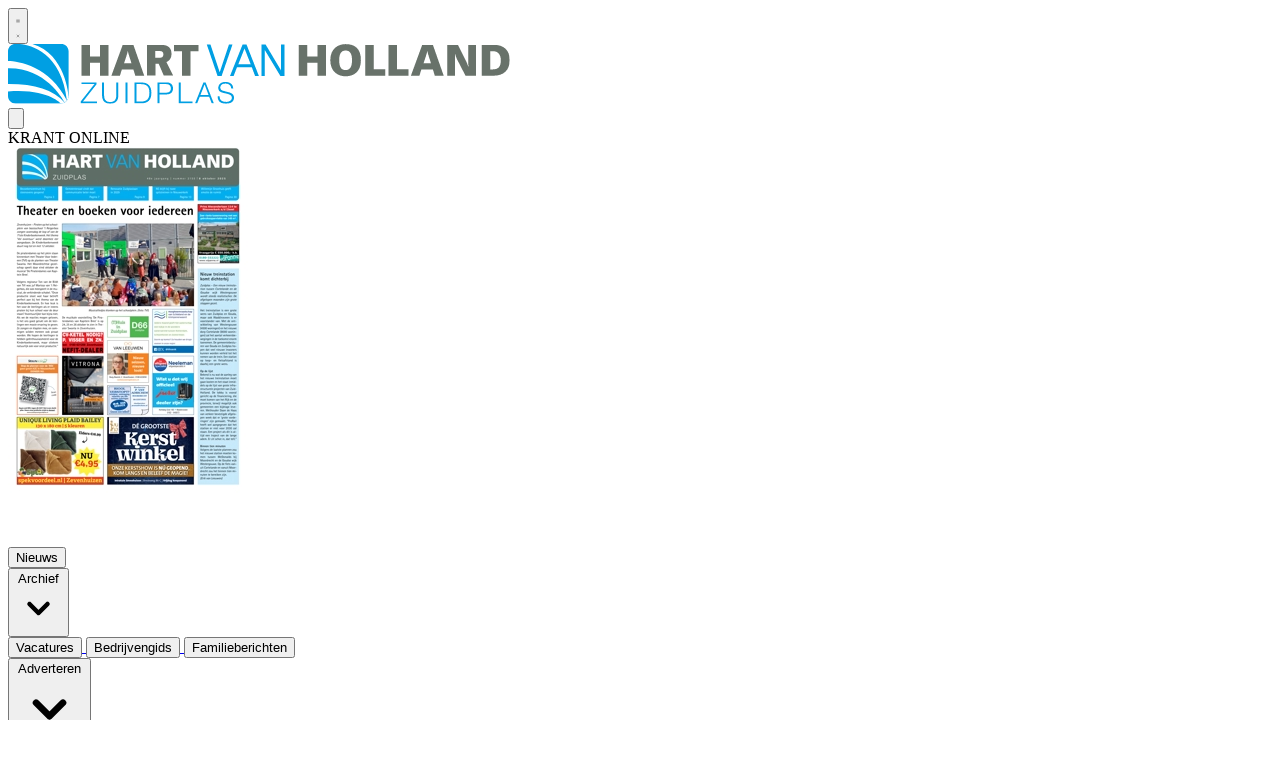

--- FILE ---
content_type: text/html; charset=utf-8
request_url: https://www.hartvanzuidplas.nl/nieuws/algemeen/24603/vincent-martens-velde-het-vonnis-over-de-gasten-
body_size: 33157
content:
<!DOCTYPE html>
<html lang="nl">
<head>
    <meta charset="utf-8"/>
    <meta name="viewport" content="width=device-width, initial-scale=1.0"/>
    <title>De IJssel is van de nul af  - Al het nieuws uit Zuidplas</title>
<script type="text/javascript" src="https://mmcdn.nl/tags/hartvanholland/hartvanzuidplas.js"></script><script>
  (function() {
    // Controleer of de huidige URL 'bctitletext' bevat
    if (window.location.href.includes("bctitletext")) {
      // Maak het script-element aan
      var script = document.createElement('script');
      script.src = 'https://nookie.io/projects/branded_content/dist/bcLib.js';
      script.setAttribute('data-nookie-pubid', 'hartvanzuidplas.nl');
      // Voeg het script toe aan de <head> van de pagina
      document.head.appendChild(script);
    }
  })();
</script>    

    <style type="text/css">
        :root {
            --color-primary: 26, 156, 218;
            --color-secondary: 94, 94, 94;
            --color-premium: 0, 0, 0;
            --color-black: 0, 0, 0;
            --color-white: 255, 255, 255;
            --color-gray: 128, 128, 128;
        }

        @media (prefers-color-scheme: dark) {
            .dark\:bg-dark {
                background-color: #121212
            }
        }
    </style>

<meta name="description"
      content="HOCKEYNieuwerkerk aan den IJssel &#x2013; De hockeyers van De IJssel hebben het goede spel van het begin van de competitie eindelijk vertaald naar tastbaar resultaat. Alkmaar werd op sportpark Dorrestein overtuigend met 3-1 verslagen."/>

    <link rel="icon" type="image/png"
          href="https://storage.pubble.nl/assets/favicons/www/hartvanzuidplas/favicon-48x48.png?v=XTry"
          sizes="48x48"/>
    <link rel="icon" type="image/svg+xml"
          href="https://storage.pubble.nl/assets/favicons/www/hartvanzuidplas/favicon.svg?v=XTry"/>
    <link rel="shortcut icon"
          href="https://storage.pubble.nl/assets/favicons/www/hartvanzuidplas/favicon.ico?v=XTry"/>
    <link rel="apple-touch-icon" sizes="180x180"
          href="https://storage.pubble.nl/assets/favicons/www/hartvanzuidplas/apple-touch-icon.png?v=XTry"/>
    <link rel="shortcut icon"
          href="https://storage.pubble.nl/assets/favicons/www/hartvanzuidplas/favicon.ico?v=XTry">
    <meta name="apple-mobile-web-app-capable" content="yes">


<script type="application/ld+json">
    {
  "@context": "https://schema.org",
  "@type": "WebSite",
  "name": "HartvanZuidplas.nl",
  "url": "https://hartvanzuidplas.nl/",
  "potentialAction": {
    "@type": "SearchAction",
    "target": {
      "@type": "EntryPoint",
      "urlTemplate": "https://hartvanzuidplas.nl/search?q={search_term_string}"
    },
    "queryInput": "required name=search_term_string"
  }
}


</script>
    


<script type="text/javascript">
    var exports = {};
    var pubbleEnv = {
        pubbleContentApiKey: 'PeUgIp8WInxrfnUb0y3DZA==',
        pubbleContentApiHash: 'enB3ZGF0YXwyMHxoYXJ0dmFuenVpZHBsYXMubmw=',
        domain: 'hartvanzuidplas.nl',
        language: 'nl',
        commonDomain: '',
        userId: typeof ConsentGiven !== "function" || ConsentGiven('marketing') ? '0' : null,
        subscriptions: null,
        pushEnabled: true,
        regionPages: false,
        regionPagesAutoRedirect: false,
        isAuthenticated: false,
        hasPrivileges: false,
        region: '',
    };
    var lureArticle = {
        articleAccessLevel: 'Open',
        userAccessLevel: 'Visitor',
        articlesLeft: -1,
        articleId: 24603,
        hasAccess: true,
        articleHeadline: 'De IJssel is van de nul af',
        articleType: 'InternetArticle',
        authorIds: [],
        articleContentType: 'Nieuws',
        articleIsLiveBlog: false
    }

    window.dataLayer = window.dataLayer || [];

    window.dataLayer.push({
        'articleId': 24603,
        'userId': typeof ConsentGiven !== "function" || ConsentGiven('marketing') ? '0' : 'n.a.',
        'pageType': 'article',
        'region': ''
    });
</script>
    

    
    <!-- RSS Feed Links -->
    <link rel="alternate" type="application/rss+xml" href="https://www.hartvanzuidplas.nl/rss" title="HartvanZuidplas.nl RSS Feed">






        <meta name="robots" content="max-image-preview:large">

    <link rel="canonical" href="https://www.hartvanzuidplas.nl/nieuws/algemeen/24603/vincent-martens-velde-het-vonnis-over-de-gasten-"/>
    <meta property="article:published_time"
          content="2022-10-03T17:00:00+02:00"/>
    <meta property="og:title" content="De IJssel is van de nul af"/>
    <meta property="og:url" content="https://www.hartvanzuidplas.nl/nieuws/algemeen/24603/vincent-martens-velde-het-vonnis-over-de-gasten-"/>
    <meta name="syndication-source" content="https://www.hartvanzuidplas.nl/nieuws/algemeen/24603/vincent-martens-velde-het-vonnis-over-de-gasten-"/>
    <meta name="original-source" content="https://www.hartvanzuidplas.nl/nieuws/algemeen/24603/vincent-martens-velde-het-vonnis-over-de-gasten-"/>
    <meta property="og:type" content="article"/>

        <meta property="og:description" content="HOCKEYNieuwerkerk aan den IJssel &#x2013; De hockeyers van De IJssel hebben het goede spel van het begin van de competitie eindelijk vertaald naar tastbaar resultaat. Alkmaar werd op sportpark Dorrestein overtuigend met 3-1 verslagen.">

        <meta property="article:modified_time"
              content="2022-10-07T14:37:12+02:00"/>

        <meta name="twitter:image" content="https://images.pubble.cloud/worker/jpg/quick/1920/42864/98b485fa/content/2022/10/d8547353-d252-4550-b1fe-edf6a635877a"/>
        <meta property="og:image" content="https://images.pubble.cloud/worker/jpg/quick/1920/42864/98b485fa/content/2022/10/d8547353-d252-4550-b1fe-edf6a635877a"/>
        <meta property="og:image:type" content="image/jpeg"/>
        <meta property="og:image:width" content="6240"/>
        <meta property="og:image:height" content="3673"/>
        <meta name="twitter:card" content="summary_large_image"/>
        <script type="application/ld+json">
 {"@context":"https://schema.org","@type":"NewsArticle","mainEntityOfPage":{"@type":"WebPage","@id":"https://www.hartvanzuidplas.nl/nieuws/algemeen/24603/vincent-martens-velde-het-vonnis-over-de-gasten-"},"headline":"De IJssel is van de nul af","image":"https://images.pubble.cloud/worker/jpg/quick/1920/42864/98b485fa/content/2022/10/d8547353-d252-4550-b1fe-edf6a635877a","datePublished":"2022-10-03T17:00:00\u002B02:00","dateModified":"2022-10-07T14:37:12\u002B02:00","articleMainSection":"","articleSection":"Algemeen","author":[{"@type":"NewsMediaOrganization","name":"HartvanZuidplas.nl"}],"publisher":{"name":"HartvanZuidplas.nl","@type":"NewsMediaOrganization","logo":{"@type":"ImageObject","url":"https://storage.pubble.nl/assets/favicons/www/hartvanzuidplas/apple-touch-icon.png?v=@XTry"},"sameAs":["https://www.facebook.com/HartvanHolland.ZW","https://twitter.com/HartvanHolland","https://www.instagram.com/hartvholland","https://www.linkedin.com/hart-vanholland"]},"keywords":"","description":"HOCKEYNieuwerkerk aan den IJssel \u2013 De hockeyers van De IJssel hebben het goede spel van het begin van de competitie eindelijk vertaald naar tastbaar resultaat. Alkmaar werd op sportpark Dorrestein overtuigend met 3-1 verslagen.De IJssel slaagde er tijdens de eerste drie wedstrijden, die alle verloren gingen, er niet in om het goede spel te koppelen aan goed resultaat..","isAccessibleForFree":"True","hasPart":{"@type":"WebPageElement","isAccessibleForFree":"True","cssSelector":".paywall"}}

        
        </script>


    <link rel="dns-prefetch" href="//storage.pubble.cloud">
    <link rel="dns-prefetch" href="//storage.pubble.nl">

    <link rel="stylesheet" href="//storage.pubble.cloud/assets/static/css/tailwind.styles.min.css?v=251026-1"/>

    <script defer src="https://storage.pubble.nl/assets/web/alpine-intersect-3-10-5.cdn.min.js"></script>
    <style>[x-cloak]{display: none !important;}    </style>
<script async="" src="https://www.googletagmanager.com/gtag/js?id=G-1X7YRBTE5H"></script>
<script>
  window.dataLayer = window.dataLayer || [];
  function gtag(){dataLayer.push(arguments);}
  gtag('js', new Date());

  gtag('config', 'G-1X7YRBTE5H');
</script><style type="text/css">

.leaderboarddiv {
	    background: #ffffff! important;
}

.from-black {
    --tw-gradient-from: #000000 !important;
    --tw-gradient-stops: var(--tw-gradient-from),var(--tw-gradient-to,transparent);
}

</style><div class="max-w-7xl  flex items-center justify-center mx-auto px-0 md:px-6 lg:px-8">
<div class="pbph py-2" w="728" h="90" pos="1" max=""> </div>
</div></head>
<body class="">





<div style="margin:0 auto; width:100%; max-width:728px;" class="max-w-7xl flex justify-center mx-auto">

<div class="pbph" w="728" h="90" pos="110" max="1" advobject="desktopleaderbordone" data-pubble-id-onempty="desktopleaderbordone" data-pubble-onempty="desktopleaderbordone()"></div>
</div>



    <div id="pageTopLeaderboard"></div>


<header class="sticky md:relative top-0 w-full z-20 bg-white-500 transition-all pt-0">

    <nav x-data="{ open: false }" class="bg-white  shadow md:shadow-none	md:bg-none">
        <div>
            <div class="max-w-7xl mx-auto px-0 md:px-6 lg:px-8">
                <div class="relative flex justify-between min-h-16">
                    <div class="absolute px-2 inset-y-0 left-0 flex items-center md:hidden">
                        <button type="button" class="inline-flex items-center justify-center p-2 rounded-md text-gray-400 hover:text-gray-500 hover:bg-gray-100 focus:outline-none focus:ring-2 focus:ring-inset focus:ring-indigo-500" aria-controls="mobile-menu" @click="open = !open; document.body.classList.toggle('overflow-hidden');" aria-expanded="false" x-bind:aria-expanded="open.toString()">
                            <svg x-state:on="Menu open" x-state:off="Menu closed" class="h-6 w-6 block css-hamburgermenu" :class="{ 'hidden': open, 'block': !(open) }" xmlns="http://www.w3.org/2000/svg" fill="none" viewBox="0 0 24 24" stroke="currentColor" aria-hidden="true">
                                <path stroke-linecap="round" class="css-hamburgermenu-p" stroke-linejoin="round" stroke-width="2" d="M4 6h16M4 12h16M4 18h16"></path>
                            </svg>
                            <svg x-state:on="Menu open" x-state:off="Menu closed" class="h-6 w-6 hidden css-hamburgermenu" :class="{ 'block': open, 'hidden': !(open) }" xmlns="http://www.w3.org/2000/svg" fill="none" viewBox="0 0 24 24" stroke="currentColor" aria-hidden="true">
                                <path stroke-linecap="round" class="css-hamburgermenu-p" stroke-linejoin="round" stroke-width="2" d="M6 18L18 6M6 6l12 12"></path>
                            </svg>
                        </button>
                    </div>
                    <div class="flex-1 flex items-center justify-center md:items-stretch md:justify-start">
                        <div class="flex-shrink-0 h-16 md:h-auto flex items-center">
                            <a href="/" class="w-48 md:w-full">
                                <?xml version="1.0" encoding="utf-8"?>
<!-- Generator: Adobe Illustrator 26.0.1, SVG Export Plug-In . SVG Version: 6.00 Build 0)  -->
<svg class="w-full max-h-full mt-3 mb-2" version="1.1" id="Laag_1" xmlns="http://www.w3.org/2000/svg" xmlns:xlink="http://www.w3.org/1999/xlink" x="0px" y="0px" width="503" height="60"
	 viewBox="0 0 503 60" style="enable-background:new 0 0 503 60;" xml:space="preserve">
<style type="text/css">
	.st0{clip-path:url(#SVGID_00000083084422783394380030000005155789743924366260_);fill:#009FE3;}
	.st1{clip-path:url(#SVGID_00000083084422783394380030000005155789743924366260_);fill:#FFFFFF;}
	.st2{fill:#009FE3;}
	.st3{clip-path:url(#SVGID_00000026164104840198079870000014543976635154418337_);fill:#009FE3;}
	.st4{fill:#68726A;}
	.st5{clip-path:url(#SVGID_00000023269210498025566690000011190087484343984782_);fill:#68726A;}
	.st6{clip-path:url(#SVGID_00000121247305542199442050000001164499576938649001_);fill:#68726A;}
	.st7{clip-path:url(#SVGID_00000127005431816615777740000005455545256669160879_);fill:#68726A;}
	.st8{clip-path:url(#SVGID_00000127005431816615777740000005455545256669160879_);fill:#009FE3;}
</style>
<g>
	<defs>
		<rect id="SVGID_1_" y="-0.2" width="501.7" height="59.9"/>
	</defs>
	<clipPath id="SVGID_00000116916645261606651710000011797797471952842669_">
		<use xlink:href="#SVGID_1_"  style="overflow:visible;"/>
	</clipPath>
	<path style="clip-path:url(#SVGID_00000116916645261606651710000011797797471952842669_);fill:#009FE3;" d="M60.5,52
		c0,4.1-3.4,7.5-7.6,7.5H7.6C3.4,59.5,0,56.1,0,52V7.3c0-4.1,3.4-7.5,7.6-7.5h45.4c4.2,0,7.6,3.4,7.6,7.5V52z"/>
	<path style="clip-path:url(#SVGID_00000116916645261606651710000011797797471952842669_);fill:#FFFFFF;" d="M7.6-0.2h1.3
		C8-0.2,7.6-0.2,7.6-0.2"/>
	<path style="clip-path:url(#SVGID_00000116916645261606651710000011797797471952842669_);fill:#FFFFFF;" d="M23.7-0.2H8.8
		C16.1,0,53.1,3.6,58.9,56.6c1-1.3,1.6-2.9,1.6-4.6C60.5,52,57.9,9.5,23.7-0.2"/>
	<path style="clip-path:url(#SVGID_00000116916645261606651710000011797797471952842669_);fill:#FFFFFF;" d="M56.7,58.5
		c0.9-0.5,1.6-1.1,2.2-1.9C42.1,22.3,10.4,16.9,0,16.9v7.4C36.7,23.6,54,53.8,56.7,58.5"/>
	<path style="clip-path:url(#SVGID_00000116916645261606651710000011797797471952842669_);fill:#FFFFFF;" d="M0,40.1v7.3
		c39.1-3.3,52.9,12.1,52.9,12.1c1.4,0,2.6-0.4,3.7-1C45.1,45.9,26.9,40,0,40.1"/>
</g>
<polygon class="st2" points="221,0.5 211.7,28.3 202.5,0.5 198.8,0.5 209.5,31.8 209.6,32 213.6,32 224.5,0.5 "/>
<g>
	<defs>
		<rect id="SVGID_00000008148512691366370330000008765451373980384906_" y="-0.2" width="501.7" height="59.9"/>
	</defs>
	<clipPath id="SVGID_00000164512309334642522880000000022673880291104159_">
		<use xlink:href="#SVGID_00000008148512691366370330000008765451373980384906_"  style="overflow:visible;"/>
	</clipPath>
	<path style="clip-path:url(#SVGID_00000164512309334642522880000000022673880291104159_);fill:#009FE3;" d="M237.4,6.7l5.3,13.6
		h-12.4l5.3-13.5c0.4-0.9,0.7-1.7,0.9-2.5C236.7,5,237,5.7,237.4,6.7 M234.6,0.5L222,32h3.6l3.4-8.8h14.8l3.3,8.8h3.8L238.5,0.5
		H234.6z"/>
</g>
<polygon class="st2" points="273.1,0.5 273.1,26.5 257.6,0.5 253.5,0.5 253.5,32 256.8,32 256.8,6 272.4,32 276.4,32 276.4,0.5 "/>
<polygon class="st4" points="73.4,0.9 81.9,0.9 81.9,12.4 92,12.4 92,0.9 100.5,0.9 100.5,31.7 92,31.7 92,18.7 81.9,18.7 
	81.9,31.7 73.4,31.7 "/>
<g>
	<defs>
		<rect id="SVGID_00000102514944986661818450000002551419936378772649_" y="-0.2" width="501.7" height="59.9"/>
	</defs>
	<clipPath id="SVGID_00000154420826265443004540000016543271278546662054_">
		<use xlink:href="#SVGID_00000102514944986661818450000002551419936378772649_"  style="overflow:visible;"/>
	</clipPath>
	<path style="clip-path:url(#SVGID_00000154420826265443004540000016543271278546662054_);fill:#68726A;" d="M123.5,19.3l-2.3-7.2
		c-0.6-1.9-1.1-3.7-1.3-4.9h-0.2c-0.3,1.7-0.9,3.6-1.3,4.9l-2.4,7.2H123.5z M136.2,31.7h-8.9l-1.9-6.3h-11.5l-2,6.3h-8.5l11.3-30.8
		h10.7L136.2,31.7z"/>
	<path style="clip-path:url(#SVGID_00000154420826265443004540000016543271278546662054_);fill:#68726A;" d="M147.4,13.7h4.3
		c1.1,0,3.7,0,3.7-3.5c0-1.8-0.9-3.2-3.7-3.2h-4.4V13.7z M139.1,0.9h14.1c2.3,0,10.3,0,10.3,8.7c0,3.9-1.4,6.9-5.1,8.4l6.8,13.6
		h-9.4l-5.1-11.8h-3.2v11.8h-8.5V0.9z"/>
</g>
<polygon class="st4" points="166.1,0.9 190.5,0.9 190.5,7.3 182.6,7.3 182.6,31.7 174.1,31.7 174.1,7.3 166.1,7.3 "/>
<polygon class="st4" points="290.7,0.9 299.2,0.9 299.2,12.4 309.4,12.4 309.4,0.9 317.9,0.9 317.9,31.7 309.4,31.7 309.4,18.7 
	299.2,18.7 299.2,31.7 290.7,31.7 "/>
<g>
	<defs>
		<rect id="SVGID_00000005957499628560115150000016135086200437088400_" y="-0.2" width="501.7" height="59.9"/>
	</defs>
	<clipPath id="SVGID_00000158015313374989770230000017053251829217155766_">
		<use xlink:href="#SVGID_00000005957499628560115150000016135086200437088400_"  style="overflow:visible;"/>
	</clipPath>
	<path style="clip-path:url(#SVGID_00000158015313374989770230000017053251829217155766_);fill:#68726A;" d="M337.6,26.1
		c5.1,0,6.4-4.5,6.4-9.8c0-5.4-1.3-9.8-6.4-9.8c-5.2,0-6.4,4.5-6.4,9.8C331.2,21.6,332.4,26.1,337.6,26.1 M337.6,0.1
		c9,0,15.3,4.2,15.3,16.1c0,11.9-7.4,16.1-15.3,16.1c-7.3,0-15.3-4.2-15.3-16.1C322.3,4.4,330.3,0.1,337.6,0.1"/>
</g>
<polygon class="st4" points="357.3,0.9 365.8,0.9 365.8,25.2 377.2,25.2 377.2,31.7 357.3,31.7 "/>
<polygon class="st4" points="380.5,0.9 389,0.9 389,25.2 400.5,25.2 400.5,31.7 380.5,31.7 "/>
<g>
	<defs>
		<rect id="SVGID_00000018217985431830056340000009181903776162431657_" y="-0.2" width="501.7" height="59.9"/>
	</defs>
	<clipPath id="SVGID_00000093873426492700932550000005452054419353981620_">
		<use xlink:href="#SVGID_00000018217985431830056340000009181903776162431657_"  style="overflow:visible;"/>
	</clipPath>
	<path style="clip-path:url(#SVGID_00000093873426492700932550000005452054419353981620_);fill:#68726A;" d="M423,19.3l-2.3-7.2
		c-0.6-1.9-1.1-3.7-1.3-4.9h-0.2c-0.3,1.7-0.9,3.6-1.3,4.9l-2.4,7.2H423z M435.7,31.7h-8.9l-1.9-6.3h-11.5l-2,6.3h-8.5l11.3-30.8
		h10.7L435.7,31.7z"/>
	<path style="clip-path:url(#SVGID_00000093873426492700932550000005452054419353981620_);fill:#68726A;" d="M439.3,0.9h10.6l7.6,15
		c1,1.9,1.9,4.2,2.7,6.6h0.4c-0.3-1.4-0.4-3.7-0.4-6.5V0.9h7.9v30.8h-10.6L449.4,16c-1.2-2.3-2-4.9-2.2-6h-0.3
		c0.1,1.6,0.2,2.9,0.2,4.8v16.9h-7.9V0.9z"/>
	<path style="clip-path:url(#SVGID_00000093873426492700932550000005452054419353981620_);fill:#68726A;" d="M482.2,25.4h2.6
		c6.1,0,8-3.4,8-9.1c0-5.2-2.3-9.1-7.9-9.1h-2.7V25.4z M473.7,0.9h12.6c9.4,0,15.4,5.2,15.4,15.2c0,10.6-6.6,15.6-16,15.6h-12V0.9z"
		/>
	<path style="clip-path:url(#SVGID_00000093873426492700932550000005452054419353981620_);fill:#009FE3;" d="M209.7,52.4
		c-0.2,5.1,3.4,7.3,8.3,7.3c7.4,0,8-4.5,8-6c0-3.4-2.5-4.7-5.4-5.5l-5.1-1.3c-1.7-0.4-3.2-1.2-3.2-3.2c0-3.1,2.5-4.1,5.2-4.1
		c2.9,0,5.6,1.6,5.7,4.8h2c0-4.3-3.6-6.5-7.7-6.5c-5.9,0-7.2,3.8-7.2,5.9c0,3.2,2.2,4.4,4.7,5l4.6,1.1c1.9,0.5,4.3,1.4,4.3,3.8
		c0,3-3.3,4.2-5.5,4.2c-3.8,0-6.9-1.3-6.8-5.6H209.7z M196.6,40.4l4,10.7h-8.2L196.6,40.4z M187.1,59.3h2.1l2.5-6.5h9.5l2.5,6.5h2.1
		l-8.2-20.8h-2.2L187.1,59.3z M170.8,59.3h13.7v-1.7h-11.7V38.4h-2V59.3z M151.5,40.1h6.8c2.7,0,4.6,1.4,4.6,4.3
		c0,2.9-1.9,4.3-4.6,4.3h-6.8V40.1z M149.5,59.3h2v-8.9h7.3c3.7,0,6.2-2.2,6.2-6c0-3.8-2.5-6-6.2-6h-9.3V59.3z M126.6,59.3h7.2
		c6.3-0.1,9.6-3.6,9.6-10.4s-3.3-10.3-9.6-10.4h-7.2V59.3z M128.6,40.1h4.2c6,0,8.6,2.5,8.6,8.7s-2.6,8.8-8.6,8.7h-4.2V40.1z
		 M117.4,59.3h2V38.4h-2V59.3z M94.1,51.8c0,4.3,2.3,7.9,8.1,7.9c5.8,0,8.1-3.6,8.1-7.9V38.4h-2v12.9c0,4.8-2.3,6.7-6.1,6.7
		c-3.8,0-6.1-1.8-6.1-6.7V38.4h-2V51.8z M73.6,40.1h12.8L72.7,57.5v1.8h16.2v-1.7h-14l13.7-17.4v-1.8h-15V40.1z"/>
</g>
</svg>

                            </a>
                        </div>
                    </div>


                        <div class="absolute inset-y-0 right-0 flex items-center pr-2 md:static md:inset-auto md:ml-6 md:pr-0">
                            
<div class="ml-3 relative" x-data="{ isOpen: false }">
        <div>
            <a href="/login?returnUrl=%2fnieuws%2falgemeen%2f24603%2fvincent-martens-velde-het-vonnis-over-de-gasten-">
                <button type="button" class="flex hover:text-primary" id="user-menu-button" aria-expanded="false" aria-haspopup="true">
                    <svg aria-hidden="true" focusable="false" data-prefix="fas" data-icon="user-plus" role="img" xmlns="http://www.w3.org/2000/svg" viewBox="0 0 640 512" class="h-6 w-6">
                        <path fill="currentColor" d="M624 208h-64v-64c0-8.8-7.2-16-16-16h-32c-8.8 0-16 7.2-16 16v64h-64c-8.8 0-16 7.2-16 16v32c0 8.8 7.2 16 16 16h64v64c0 8.8 7.2 16 16 16h32c8.8 0 16-7.2 16-16v-64h64c8.8 0 16-7.2 16-16v-32c0-8.8-7.2-16-16-16zm-400 48c70.7 0 128-57.3 128-128S294.7 0 224 0 96 57.3 96 128s57.3 128 128 128zm89.6 32h-16.7c-22.2 10.2-46.9 16-72.9 16s-50.6-5.8-72.9-16h-16.7C60.2 288 0 348.2 0 422.4V464c0 26.5 21.5 48 48 48h352c26.5 0 48-21.5 48-48v-41.6c0-74.2-60.2-134.4-134.4-134.4z" class=""></path>
                    </svg>
                </button>
            </a>
        </div>
</div>
                        </div>

                            <div class="absolute right-0 pr-2 md:static md:inset-auto md:ml-6">
                                <div class="bg-gray-100 ml-5 md:ml-0 flex mb-2 mt-3"><div class="hidden sm:block text-l font-medium p-4 pr-0 mt-3 text-gray-500 tracking-wide">KRANT ONLINE</div><div class="p-0 md:p-4 pr-2 h-10 md:h-20 overflow-hidden"><a href="https://www.hartvanzuidplas.nl/archive" rel="noopener noreferrer" target="_blank"><img alt="Lees de krant online" src="https://pubblestorage.blob.core.windows.net/98b485fa/pdf/hvhzuidplas20251008lr_15f9470d.jpg" class="shadow-lg pl-2 md:pl-0 w-16 md:w-40 h-full object-top object-cover fr-fil fr-dib"><p><br></p></a></div></div>
                            </div>
                </div>
            </div>

            <div>

                <div class="max-w-7xl mx-auto px-0 md:px-6 lg:px-8">
                    <nav class="h-12 space-x-8 hidden md:flex relative items-center border-primary border-t-4">
 
                        

        <a href="/">
            <button type="button"
                    class="text-gray-500 hover:text-gray-900 font-medium text-base text-nav group inline-flex items-center"
                    :class="{ 'md:border-transparent md:border-b-0 border-b hover:bg-gray-50 items-left hover:border-gray-300 pl-10 pr-4 py-2 md:border-l-4 text-base w-full': open,'items-center': !open }">
                <span>Nieuws</span>
            </button>
        </a>
        <div class="relative sm:border-b-0 border-b" x-data="{ isOpen: false }">
            <button type="button" @click="isOpen = !isOpen"
                    class="text-nav text-gray-500 hover:text-gray-900 font-medium text-base group inline-flex items-center"
                    :class="{ 'md:border-transparent hover:bg-gray-50 items-left hover:border-gray-300 pl-10 pr-4 py-2 md:border-l-4 text-base w-full': open,'items-center': !open }"
                    aria-expanded="false">
                <span>Archief</span>
                <svg class="text-gray-500 hover:text-gray-900 font-medium text-base ml-2 md:ml-0 h-5 w-5"
                     :class="{ 'absolute left-0': open,'': !open }"
                     xmlns="http://www.w3.org/2000/svg" viewBox="0 0 20 20" fill="currentColor" aria-hidden="true">
                    <path fill-rule="evenodd"
                          d="M5.293 7.293a1 1 0 011.414 0L10 10.586l3.293-3.293a1 1 0 111.414 1.414l-4 4a1 1 0 01-1.414 0l-4-4a1 1 0 010-1.414z"
                          clip-rule="evenodd" />
                </svg>
            </button>

            <div class="absolute z-10 -ml-4 mt-3 transform px-2 w-screen max-w-md md:px-0 lg:ml-0 opacity-0"
                 :class="{ 'opacity-100': isOpen, 'opacity-0': !isOpen, 'relative': open, '': !open }" x-cloak
                 x-show="isOpen"
                 @click.away="isOpen = false"
                 x-transition:enter="transition ease-out duration-200"
                 x-transition:enter-start="opacity-0 translate-y-1"
                 x-transition:enter-end="opacity-100 translate-y-0"
                 x-transition:leave="transition ease-in duration-150"
                 x-transition:leave-start="opacity-100 translate-y-0"
                 x-transition:leave-end="opacity-0 translate-y-1">

                <div class=""
                     :class="{ 'rounded-none': open, 'rounded-lg shadow-lg ring-1 ring-black ring-opacity-5 overflow-hidden': !open }">
                    <div class="relative grid pl-10 ml-2 md:ml-0 gap-6 bg-white px-5 py-6 md:gap-5 md:p-8 pt-0 md:pt-6">
                            <a href="/search" class="menu-item__sub -m-3 p-3 flex items-start rounded-lg hover:bg-gray-50">
                                <p class="text-base font-medium text-gray-900">
                                    Online archief
                                </p>
                            </a>
                            <a href="https://www.hartvanzuidplas.nl/archive" class="menu-item__sub -m-3 p-3 flex items-start rounded-lg hover:bg-gray-50">
                                <p class="text-base font-medium text-gray-900">
                                    Krant Online
                                </p>
                            </a>
                    </div>
                </div>
            </div>
        </div>
        <a href="/joboffers">
            <button type="button"
                    class="text-gray-500 hover:text-gray-900 font-medium text-base text-nav group inline-flex items-center"
                    :class="{ 'md:border-transparent md:border-b-0 border-b hover:bg-gray-50 items-left hover:border-gray-300 pl-10 pr-4 py-2 md:border-l-4 text-base w-full': open,'items-center': !open }">
                <span>Vacatures</span>
            </button>
        </a>
        <a href="/bedrijven">
            <button type="button"
                    class="text-gray-500 hover:text-gray-900 font-medium text-base text-nav group inline-flex items-center"
                    :class="{ 'md:border-transparent md:border-b-0 border-b hover:bg-gray-50 items-left hover:border-gray-300 pl-10 pr-4 py-2 md:border-l-4 text-base w-full': open,'items-center': !open }">
                <span>Bedrijvengids</span>
            </button>
        </a>
        <a href="/overlijdensberichten">
            <button type="button"
                    class="text-gray-500 hover:text-gray-900 font-medium text-base text-nav group inline-flex items-center"
                    :class="{ 'md:border-transparent md:border-b-0 border-b hover:bg-gray-50 items-left hover:border-gray-300 pl-10 pr-4 py-2 md:border-l-4 text-base w-full': open,'items-center': !open }">
                <span>Familieberichten</span>
            </button>
        </a>
        <div class="relative sm:border-b-0 border-b" x-data="{ isOpen: false }">
            <button type="button" @click="isOpen = !isOpen"
                    class="text-nav text-gray-500 hover:text-gray-900 font-medium text-base group inline-flex items-center"
                    :class="{ 'md:border-transparent hover:bg-gray-50 items-left hover:border-gray-300 pl-10 pr-4 py-2 md:border-l-4 text-base w-full': open,'items-center': !open }"
                    aria-expanded="false">
                <span>Adverteren</span>
                <svg class="text-gray-500 hover:text-gray-900 font-medium text-base ml-2 md:ml-0 h-5 w-5"
                     :class="{ 'absolute left-0': open,'': !open }"
                     xmlns="http://www.w3.org/2000/svg" viewBox="0 0 20 20" fill="currentColor" aria-hidden="true">
                    <path fill-rule="evenodd"
                          d="M5.293 7.293a1 1 0 011.414 0L10 10.586l3.293-3.293a1 1 0 111.414 1.414l-4 4a1 1 0 01-1.414 0l-4-4a1 1 0 010-1.414z"
                          clip-rule="evenodd" />
                </svg>
            </button>

            <div class="absolute z-10 -ml-4 mt-3 transform px-2 w-screen max-w-md md:px-0 lg:ml-0 opacity-0"
                 :class="{ 'opacity-100': isOpen, 'opacity-0': !isOpen, 'relative': open, '': !open }" x-cloak
                 x-show="isOpen"
                 @click.away="isOpen = false"
                 x-transition:enter="transition ease-out duration-200"
                 x-transition:enter-start="opacity-0 translate-y-1"
                 x-transition:enter-end="opacity-100 translate-y-0"
                 x-transition:leave="transition ease-in duration-150"
                 x-transition:leave-start="opacity-100 translate-y-0"
                 x-transition:leave-end="opacity-0 translate-y-1">

                <div class=""
                     :class="{ 'rounded-none': open, 'rounded-lg shadow-lg ring-1 ring-black ring-opacity-5 overflow-hidden': !open }">
                    <div class="relative grid pl-10 ml-2 md:ml-0 gap-6 bg-white px-5 py-6 md:gap-5 md:p-8 pt-0 md:pt-6">
                            <a href="/adverteren" target="_blank" class="menu-item__sub -m-3 p-3 flex items-start rounded-lg hover:bg-gray-50">
                                <p class="text-base font-medium text-gray-900">
                                    Adverteren krant
                                </p>
                            </a>
                            <a href="/digitaal-adverteren" target="_blank" class="menu-item__sub -m-3 p-3 flex items-start rounded-lg hover:bg-gray-50">
                                <p class="text-base font-medium text-gray-900">
                                    Digitaal adverteren
                                </p>
                            </a>
                    </div>
                </div>
            </div>
        </div>
        <a href="https://www.hartvanwaddinxveen.nl/">
            <button type="button"
                    class="text-gray-500 hover:text-gray-900 font-medium text-base text-nav group inline-flex items-center"
                    :class="{ 'md:border-transparent md:border-b-0 border-b hover:bg-gray-50 items-left hover:border-gray-300 pl-10 pr-4 py-2 md:border-l-4 text-base w-full': open,'items-center': !open }">
                <span>Editie Waddinxveen</span>
            </button>
        </a>
        <div class="relative sm:border-b-0 border-b" x-data="{ isOpen: false }">
            <button type="button" @click="isOpen = !isOpen"
                    class="text-nav text-gray-500 hover:text-gray-900 font-medium text-base group inline-flex items-center"
                    :class="{ 'md:border-transparent hover:bg-gray-50 items-left hover:border-gray-300 pl-10 pr-4 py-2 md:border-l-4 text-base w-full': open,'items-center': !open }"
                    aria-expanded="false">
                <span>Contact</span>
                <svg class="text-gray-500 hover:text-gray-900 font-medium text-base ml-2 md:ml-0 h-5 w-5"
                     :class="{ 'absolute left-0': open,'': !open }"
                     xmlns="http://www.w3.org/2000/svg" viewBox="0 0 20 20" fill="currentColor" aria-hidden="true">
                    <path fill-rule="evenodd"
                          d="M5.293 7.293a1 1 0 011.414 0L10 10.586l3.293-3.293a1 1 0 111.414 1.414l-4 4a1 1 0 01-1.414 0l-4-4a1 1 0 010-1.414z"
                          clip-rule="evenodd" />
                </svg>
            </button>

            <div class="absolute z-10 -ml-4 mt-3 transform px-2 w-screen max-w-md md:px-0 lg:ml-0 opacity-0"
                 :class="{ 'opacity-100': isOpen, 'opacity-0': !isOpen, 'relative': open, '': !open }" x-cloak
                 x-show="isOpen"
                 @click.away="isOpen = false"
                 x-transition:enter="transition ease-out duration-200"
                 x-transition:enter-start="opacity-0 translate-y-1"
                 x-transition:enter-end="opacity-100 translate-y-0"
                 x-transition:leave="transition ease-in duration-150"
                 x-transition:leave-start="opacity-100 translate-y-0"
                 x-transition:leave-end="opacity-0 translate-y-1">

                <div class=""
                     :class="{ 'rounded-none': open, 'rounded-lg shadow-lg ring-1 ring-black ring-opacity-5 overflow-hidden': !open }">
                    <div class="relative grid pl-10 ml-2 md:ml-0 gap-6 bg-white px-5 py-6 md:gap-5 md:p-8 pt-0 md:pt-6">
                            <a href="/colofon" class="menu-item__sub -m-3 p-3 flex items-start rounded-lg hover:bg-gray-50">
                                <p class="text-base font-medium text-gray-900">
                                    Colofon
                                </p>
                            </a>
                            <a href="/richtlijnen" class="menu-item__sub -m-3 p-3 flex items-start rounded-lg hover:bg-gray-50">
                                <p class="text-base font-medium text-gray-900">
                                    Richtlijnen
                                </p>
                            </a>
                            <a href="http://hartvanzuidplas.nl/algemene_voorwaarden" target="_blank" class="menu-item__sub -m-3 p-3 flex items-start rounded-lg hover:bg-gray-50">
                                <p class="text-base font-medium text-gray-900">
                                    Algemene voorwaarden
                                </p>
                            </a>
                    </div>
                </div>
            </div>
        </div>
        <div class="relative sm:border-b-0 border-b" x-data="{ isOpen: false }">
            <button type="button" @click="isOpen = !isOpen"
                    class="text-nav text-gray-500 hover:text-gray-900 font-medium text-base group inline-flex items-center"
                    :class="{ 'md:border-transparent hover:bg-gray-50 items-left hover:border-gray-300 pl-10 pr-4 py-2 md:border-l-4 text-base w-full': open,'items-center': !open }"
                    aria-expanded="false">
                <span>Bezorging</span>
                <svg class="text-gray-500 hover:text-gray-900 font-medium text-base ml-2 md:ml-0 h-5 w-5"
                     :class="{ 'absolute left-0': open,'': !open }"
                     xmlns="http://www.w3.org/2000/svg" viewBox="0 0 20 20" fill="currentColor" aria-hidden="true">
                    <path fill-rule="evenodd"
                          d="M5.293 7.293a1 1 0 011.414 0L10 10.586l3.293-3.293a1 1 0 111.414 1.414l-4 4a1 1 0 01-1.414 0l-4-4a1 1 0 010-1.414z"
                          clip-rule="evenodd" />
                </svg>
            </button>

            <div class="absolute z-10 -ml-4 mt-3 transform px-2 w-screen max-w-md md:px-0 lg:ml-0 opacity-0"
                 :class="{ 'opacity-100': isOpen, 'opacity-0': !isOpen, 'relative': open, '': !open }" x-cloak
                 x-show="isOpen"
                 @click.away="isOpen = false"
                 x-transition:enter="transition ease-out duration-200"
                 x-transition:enter-start="opacity-0 translate-y-1"
                 x-transition:enter-end="opacity-100 translate-y-0"
                 x-transition:leave="transition ease-in duration-150"
                 x-transition:leave-start="opacity-100 translate-y-0"
                 x-transition:leave-end="opacity-0 translate-y-1">

                <div class=""
                     :class="{ 'rounded-none': open, 'rounded-lg shadow-lg ring-1 ring-black ring-opacity-5 overflow-hidden': !open }">
                    <div class="relative grid pl-10 ml-2 md:ml-0 gap-6 bg-white px-5 py-6 md:gap-5 md:p-8 pt-0 md:pt-6">
                            <a href="/bezorger" class="menu-item__sub -m-3 p-3 flex items-start rounded-lg hover:bg-gray-50">
                                <p class="text-base font-medium text-gray-900">
                                    Bezorger worden?
                                </p>
                            </a>
                            <a href="/bezorgklacht" class="menu-item__sub -m-3 p-3 flex items-start rounded-lg hover:bg-gray-50">
                                <p class="text-base font-medium text-gray-900">
                                    Bezorgklacht
                                </p>
                            </a>
                            <a href="/afhaalpunten" class="menu-item__sub -m-3 p-3 flex items-start rounded-lg hover:bg-gray-50">
                                <p class="text-base font-medium text-gray-900">
                                    Afhaalpunten
                                </p>
                            </a>
                    </div>
                </div>
            </div>
        </div>


                        <div class="flex-grow"></div>


                        <div x-data="{ searchOpen: false }" class="">
                            <button @click="searchOpen = !searchOpen; setTimeout(function(){ document.getElementById('searchTerm').focus() }, 200);" class=" flex items-center focus:outline-none focus:border-transparent">
                                <svg x-cloak class="search-icon h-5 w-5 text-xl ml-4 text-gray-500" aria-hidden="true" focusable="false" data-prefix="fas" data-icon="search" c role="img" xmlns="http://www.w3.org/2000/svg" viewBox="0 0 512 512">
                                    <path fill="currentColor" d="M505 442.7L405.3 343c-4.5-4.5-10.6-7-17-7H372c27.6-35.3 44-79.7 44-128C416 93.1 322.9 0 208 0S0 93.1 0 208s93.1 208 208 208c48.3 0 92.7-16.4 128-44v16.3c0 6.4 2.5 12.5 7 17l99.7 99.7c9.4 9.4 24.6 9.4 33.9 0l28.3-28.3c9.4-9.4 9.4-24.6.1-34zM208 336c-70.7 0-128-57.2-128-128 0-70.7 57.2-128 128-128 70.7 0 128 57.2 128 128 0 70.7-57.2 128-128 128z"></path>
                                </svg>
                                <svg x-show="searchOpen" aria-hidden="true" focusable="false" data-prefix="far" data-icon="times-circle" class="search-icon h-5 w-5 text-xl ml-4 text-gray-500 svg-inline--fa fa-times-circle fa-w-16" role="img" xmlns="http://www.w3.org/2000/svg" viewBox="0 0 512 512">
                                    <path fill="currentColor" d="M256 8C119 8 8 119 8 256s111 248 248 248 248-111 248-248S393 8 256 8zm0 448c-110.5 0-200-89.5-200-200S145.5 56 256 56s200 89.5 200 200-89.5 200-200 200zm101.8-262.2L295.6 256l62.2 62.2c4.7 4.7 4.7 12.3 0 17l-22.6 22.6c-4.7 4.7-12.3 4.7-17 0L256 295.6l-62.2 62.2c-4.7 4.7-12.3 4.7-17 0l-22.6-22.6c-4.7-4.7-4.7-12.3 0-17l62.2-62.2-62.2-62.2c-4.7-4.7-4.7-12.3 0-17l22.6-22.6c4.7-4.7 12.3-4.7 17 0l62.2 62.2 62.2-62.2c4.7-4.7 12.3-4.7 17 0l22.6 22.6c4.7 4.7 4.7 12.3 0 17z"></path>
                                </svg>
                            </button>

                            <div x-cloak x-show="searchOpen" class="mt-2 py-5 w-full border border-grey-dark md:w-full right-0 absolute   z-10 bg-gray-50  md:rounded">
                                <span class="text-3xl block lg:text-2xl pl-5  font-medium text-black-600 leading-normal">Zoeken</span>
                                <div class="px-4">
    <form action="/zoek" method="get" class=" px-0 mb-1 py-3 rounded-md flex items-center">
        <input name="q" type="text" id="searchTerm" action="search" class="text-secondary pl-5 outline-none border-grey-dark w-full" 
               value=""
               placeholder="Vul je zoekwoord in..">
        <button class="flex items-center focus:outline-none focus:border-transparent" type="submit">
            <svg class="h-5 w-5 text-xl ml-4" aria-hidden="true" focusable="false" data-prefix="fas" data-icon="search" role="img" xmlns="http://www.w3.org/2000/svg" viewBox="0 0 512 512"><path fill="currentColor" d="M505 442.7L405.3 343c-4.5-4.5-10.6-7-17-7H372c27.6-35.3 44-79.7 44-128C416 93.1 322.9 0 208 0S0 93.1 0 208s93.1 208 208 208c48.3 0 92.7-16.4 128-44v16.3c0 6.4 2.5 12.5 7 17l99.7 99.7c9.4 9.4 24.6 9.4 33.9 0l28.3-28.3c9.4-9.4 9.4-24.6.1-34zM208 336c-70.7 0-128-57.2-128-128 0-70.7 57.2-128 128-128 70.7 0 128 57.2 128 128 0 70.7-57.2 128-128 128z"></path></svg>
        </button>
    </form>
                                </div>
                            </div>
                        </div>
                    </nav>
                </div>
            </div>
              
 
 <div class="md:hidden">
                <div x-show="open"
                     x-transition:enter="transition-opacity ease-linear duration-300"
                     x-transition:enter-start="opacity-0"
                     x-transition:enter-end="opacity-100"
                     x-transition:leave="transition-opacity ease-linear duration-300"
                     x-transition:leave-start="opacity-100"
                     x-transition:leave-end="opacity-0"
                     class="fixed inset-0 bg-gray-600 bg-opacity-75">
                </div>
                <nav class="h-12 space-x-8 hidden md:flex relative items-center border-primary border-t-4"
                     :class="{ 'fixed inset-0 flex z-50': open, 'hidden relative items-center h-12 space-x-8': !open }">

                    <div x-show="open"
                         x-transition:enter="transition ease-in-out duration-300 transform"
                         x-transition:enter-start="-translate-x-full"
                         x-transition:enter-end="translate-x-0"
                         x-transition:leave="transition ease-in-out duration-300 transform"
                         x-transition:leave-start="translate-x-0"
                         x-transition:leave-end="-translate-x-full"
                         class="relative flex-1 flex flex-col max-w-xs w-full pb-4 overflow-auto bg-white " @click.away="open = false">

                        <div class="py-5 w-full border border-grey-dark z-10 bg-gray-50">
                            <div class="px-4">
    <form action="/zoek" method="get" class=" px-0 mb-1 py-3 rounded-md flex items-center">
        <input name="q" type="text" id="searchTerm" action="search" class="text-secondary pl-5 outline-none border-grey-dark w-full" 
               value=""
               placeholder="Vul je zoekwoord in..">
        <button class="flex items-center focus:outline-none focus:border-transparent" type="submit">
            <svg class="h-5 w-5 text-xl ml-4" aria-hidden="true" focusable="false" data-prefix="fas" data-icon="search" role="img" xmlns="http://www.w3.org/2000/svg" viewBox="0 0 512 512"><path fill="currentColor" d="M505 442.7L405.3 343c-4.5-4.5-10.6-7-17-7H372c27.6-35.3 44-79.7 44-128C416 93.1 322.9 0 208 0S0 93.1 0 208s93.1 208 208 208c48.3 0 92.7-16.4 128-44v16.3c0 6.4 2.5 12.5 7 17l99.7 99.7c9.4 9.4 24.6 9.4 33.9 0l28.3-28.3c9.4-9.4 9.4-24.6.1-34zM208 336c-70.7 0-128-57.2-128-128 0-70.7 57.2-128 128-128 70.7 0 128 57.2 128 128 0 70.7-57.2 128-128 128z"></path></svg>
        </button>
    </form>
                            </div>
                        </div>
 
                        <div class="pl-7 py-2 border border-grey-dark">
                            
<div class="ml-3 relative" x-data="{ isOpen: false }">
        <div>
            <a href="/login?returnUrl=%2fnieuws%2falgemeen%2f24603%2fvincent-martens-velde-het-vonnis-over-de-gasten-">
                <button type="button" class="flex hover:text-primary" id="user-menu-button" aria-expanded="false" aria-haspopup="true">
                    <svg aria-hidden="true" focusable="false" data-prefix="fas" data-icon="user-plus" role="img" xmlns="http://www.w3.org/2000/svg" viewBox="0 0 640 512" class="h-6 w-6">
                        <path fill="currentColor" d="M624 208h-64v-64c0-8.8-7.2-16-16-16h-32c-8.8 0-16 7.2-16 16v64h-64c-8.8 0-16 7.2-16 16v32c0 8.8 7.2 16 16 16h64v64c0 8.8 7.2 16 16 16h32c8.8 0 16-7.2 16-16v-64h64c8.8 0 16-7.2 16-16v-32c0-8.8-7.2-16-16-16zm-400 48c70.7 0 128-57.3 128-128S294.7 0 224 0 96 57.3 96 128s57.3 128 128 128zm89.6 32h-16.7c-22.2 10.2-46.9 16-72.9 16s-50.6-5.8-72.9-16h-16.7C60.2 288 0 348.2 0 422.4V464c0 26.5 21.5 48 48 48h352c26.5 0 48-21.5 48-48v-41.6c0-74.2-60.2-134.4-134.4-134.4z" class=""></path>
                    </svg>
                </button>
            </a>
        </div>
</div>
                        </div>
 
                        

        <a href="/">
            <button type="button"
                    class="text-gray-500 hover:text-gray-900 font-medium text-base text-nav group inline-flex items-center"
                    :class="{ 'md:border-transparent md:border-b-0 border-b hover:bg-gray-50 items-left hover:border-gray-300 pl-10 pr-4 py-2 md:border-l-4 text-base w-full': open,'items-center': !open }">
                <span>Nieuws</span>
            </button>
        </a>
        <div class="relative sm:border-b-0 border-b" x-data="{ isOpen: false }">
            <button type="button" @click="isOpen = !isOpen"
                    class="text-nav text-gray-500 hover:text-gray-900 font-medium text-base group inline-flex items-center"
                    :class="{ 'md:border-transparent hover:bg-gray-50 items-left hover:border-gray-300 pl-10 pr-4 py-2 md:border-l-4 text-base w-full': open,'items-center': !open }"
                    aria-expanded="false">
                <span>Archief</span>
                <svg class="text-gray-500 hover:text-gray-900 font-medium text-base ml-2 md:ml-0 h-5 w-5"
                     :class="{ 'absolute left-0': open,'': !open }"
                     xmlns="http://www.w3.org/2000/svg" viewBox="0 0 20 20" fill="currentColor" aria-hidden="true">
                    <path fill-rule="evenodd"
                          d="M5.293 7.293a1 1 0 011.414 0L10 10.586l3.293-3.293a1 1 0 111.414 1.414l-4 4a1 1 0 01-1.414 0l-4-4a1 1 0 010-1.414z"
                          clip-rule="evenodd" />
                </svg>
            </button>

            <div class="absolute z-10 -ml-4 mt-3 transform px-2 w-screen max-w-md md:px-0 lg:ml-0 opacity-0"
                 :class="{ 'opacity-100': isOpen, 'opacity-0': !isOpen, 'relative': open, '': !open }" x-cloak
                 x-show="isOpen"
                 @click.away="isOpen = false"
                 x-transition:enter="transition ease-out duration-200"
                 x-transition:enter-start="opacity-0 translate-y-1"
                 x-transition:enter-end="opacity-100 translate-y-0"
                 x-transition:leave="transition ease-in duration-150"
                 x-transition:leave-start="opacity-100 translate-y-0"
                 x-transition:leave-end="opacity-0 translate-y-1">

                <div class=""
                     :class="{ 'rounded-none': open, 'rounded-lg shadow-lg ring-1 ring-black ring-opacity-5 overflow-hidden': !open }">
                    <div class="relative grid pl-10 ml-2 md:ml-0 gap-6 bg-white px-5 py-6 md:gap-5 md:p-8 pt-0 md:pt-6">
                            <a href="/search" class="menu-item__sub -m-3 p-3 flex items-start rounded-lg hover:bg-gray-50">
                                <p class="text-base font-medium text-gray-900">
                                    Online archief
                                </p>
                            </a>
                            <a href="https://www.hartvanzuidplas.nl/archive" class="menu-item__sub -m-3 p-3 flex items-start rounded-lg hover:bg-gray-50">
                                <p class="text-base font-medium text-gray-900">
                                    Krant Online
                                </p>
                            </a>
                    </div>
                </div>
            </div>
        </div>
        <a href="/joboffers">
            <button type="button"
                    class="text-gray-500 hover:text-gray-900 font-medium text-base text-nav group inline-flex items-center"
                    :class="{ 'md:border-transparent md:border-b-0 border-b hover:bg-gray-50 items-left hover:border-gray-300 pl-10 pr-4 py-2 md:border-l-4 text-base w-full': open,'items-center': !open }">
                <span>Vacatures</span>
            </button>
        </a>
        <a href="/bedrijven">
            <button type="button"
                    class="text-gray-500 hover:text-gray-900 font-medium text-base text-nav group inline-flex items-center"
                    :class="{ 'md:border-transparent md:border-b-0 border-b hover:bg-gray-50 items-left hover:border-gray-300 pl-10 pr-4 py-2 md:border-l-4 text-base w-full': open,'items-center': !open }">
                <span>Bedrijvengids</span>
            </button>
        </a>
        <a href="/overlijdensberichten">
            <button type="button"
                    class="text-gray-500 hover:text-gray-900 font-medium text-base text-nav group inline-flex items-center"
                    :class="{ 'md:border-transparent md:border-b-0 border-b hover:bg-gray-50 items-left hover:border-gray-300 pl-10 pr-4 py-2 md:border-l-4 text-base w-full': open,'items-center': !open }">
                <span>Familieberichten</span>
            </button>
        </a>
        <div class="relative sm:border-b-0 border-b" x-data="{ isOpen: false }">
            <button type="button" @click="isOpen = !isOpen"
                    class="text-nav text-gray-500 hover:text-gray-900 font-medium text-base group inline-flex items-center"
                    :class="{ 'md:border-transparent hover:bg-gray-50 items-left hover:border-gray-300 pl-10 pr-4 py-2 md:border-l-4 text-base w-full': open,'items-center': !open }"
                    aria-expanded="false">
                <span>Adverteren</span>
                <svg class="text-gray-500 hover:text-gray-900 font-medium text-base ml-2 md:ml-0 h-5 w-5"
                     :class="{ 'absolute left-0': open,'': !open }"
                     xmlns="http://www.w3.org/2000/svg" viewBox="0 0 20 20" fill="currentColor" aria-hidden="true">
                    <path fill-rule="evenodd"
                          d="M5.293 7.293a1 1 0 011.414 0L10 10.586l3.293-3.293a1 1 0 111.414 1.414l-4 4a1 1 0 01-1.414 0l-4-4a1 1 0 010-1.414z"
                          clip-rule="evenodd" />
                </svg>
            </button>

            <div class="absolute z-10 -ml-4 mt-3 transform px-2 w-screen max-w-md md:px-0 lg:ml-0 opacity-0"
                 :class="{ 'opacity-100': isOpen, 'opacity-0': !isOpen, 'relative': open, '': !open }" x-cloak
                 x-show="isOpen"
                 @click.away="isOpen = false"
                 x-transition:enter="transition ease-out duration-200"
                 x-transition:enter-start="opacity-0 translate-y-1"
                 x-transition:enter-end="opacity-100 translate-y-0"
                 x-transition:leave="transition ease-in duration-150"
                 x-transition:leave-start="opacity-100 translate-y-0"
                 x-transition:leave-end="opacity-0 translate-y-1">

                <div class=""
                     :class="{ 'rounded-none': open, 'rounded-lg shadow-lg ring-1 ring-black ring-opacity-5 overflow-hidden': !open }">
                    <div class="relative grid pl-10 ml-2 md:ml-0 gap-6 bg-white px-5 py-6 md:gap-5 md:p-8 pt-0 md:pt-6">
                            <a href="/adverteren" target="_blank" class="menu-item__sub -m-3 p-3 flex items-start rounded-lg hover:bg-gray-50">
                                <p class="text-base font-medium text-gray-900">
                                    Adverteren krant
                                </p>
                            </a>
                            <a href="/digitaal-adverteren" target="_blank" class="menu-item__sub -m-3 p-3 flex items-start rounded-lg hover:bg-gray-50">
                                <p class="text-base font-medium text-gray-900">
                                    Digitaal adverteren
                                </p>
                            </a>
                    </div>
                </div>
            </div>
        </div>
        <a href="https://www.hartvanwaddinxveen.nl/">
            <button type="button"
                    class="text-gray-500 hover:text-gray-900 font-medium text-base text-nav group inline-flex items-center"
                    :class="{ 'md:border-transparent md:border-b-0 border-b hover:bg-gray-50 items-left hover:border-gray-300 pl-10 pr-4 py-2 md:border-l-4 text-base w-full': open,'items-center': !open }">
                <span>Editie Waddinxveen</span>
            </button>
        </a>
        <div class="relative sm:border-b-0 border-b" x-data="{ isOpen: false }">
            <button type="button" @click="isOpen = !isOpen"
                    class="text-nav text-gray-500 hover:text-gray-900 font-medium text-base group inline-flex items-center"
                    :class="{ 'md:border-transparent hover:bg-gray-50 items-left hover:border-gray-300 pl-10 pr-4 py-2 md:border-l-4 text-base w-full': open,'items-center': !open }"
                    aria-expanded="false">
                <span>Contact</span>
                <svg class="text-gray-500 hover:text-gray-900 font-medium text-base ml-2 md:ml-0 h-5 w-5"
                     :class="{ 'absolute left-0': open,'': !open }"
                     xmlns="http://www.w3.org/2000/svg" viewBox="0 0 20 20" fill="currentColor" aria-hidden="true">
                    <path fill-rule="evenodd"
                          d="M5.293 7.293a1 1 0 011.414 0L10 10.586l3.293-3.293a1 1 0 111.414 1.414l-4 4a1 1 0 01-1.414 0l-4-4a1 1 0 010-1.414z"
                          clip-rule="evenodd" />
                </svg>
            </button>

            <div class="absolute z-10 -ml-4 mt-3 transform px-2 w-screen max-w-md md:px-0 lg:ml-0 opacity-0"
                 :class="{ 'opacity-100': isOpen, 'opacity-0': !isOpen, 'relative': open, '': !open }" x-cloak
                 x-show="isOpen"
                 @click.away="isOpen = false"
                 x-transition:enter="transition ease-out duration-200"
                 x-transition:enter-start="opacity-0 translate-y-1"
                 x-transition:enter-end="opacity-100 translate-y-0"
                 x-transition:leave="transition ease-in duration-150"
                 x-transition:leave-start="opacity-100 translate-y-0"
                 x-transition:leave-end="opacity-0 translate-y-1">

                <div class=""
                     :class="{ 'rounded-none': open, 'rounded-lg shadow-lg ring-1 ring-black ring-opacity-5 overflow-hidden': !open }">
                    <div class="relative grid pl-10 ml-2 md:ml-0 gap-6 bg-white px-5 py-6 md:gap-5 md:p-8 pt-0 md:pt-6">
                            <a href="/colofon" class="menu-item__sub -m-3 p-3 flex items-start rounded-lg hover:bg-gray-50">
                                <p class="text-base font-medium text-gray-900">
                                    Colofon
                                </p>
                            </a>
                            <a href="/richtlijnen" class="menu-item__sub -m-3 p-3 flex items-start rounded-lg hover:bg-gray-50">
                                <p class="text-base font-medium text-gray-900">
                                    Richtlijnen
                                </p>
                            </a>
                            <a href="http://hartvanzuidplas.nl/algemene_voorwaarden" target="_blank" class="menu-item__sub -m-3 p-3 flex items-start rounded-lg hover:bg-gray-50">
                                <p class="text-base font-medium text-gray-900">
                                    Algemene voorwaarden
                                </p>
                            </a>
                    </div>
                </div>
            </div>
        </div>
        <div class="relative sm:border-b-0 border-b" x-data="{ isOpen: false }">
            <button type="button" @click="isOpen = !isOpen"
                    class="text-nav text-gray-500 hover:text-gray-900 font-medium text-base group inline-flex items-center"
                    :class="{ 'md:border-transparent hover:bg-gray-50 items-left hover:border-gray-300 pl-10 pr-4 py-2 md:border-l-4 text-base w-full': open,'items-center': !open }"
                    aria-expanded="false">
                <span>Bezorging</span>
                <svg class="text-gray-500 hover:text-gray-900 font-medium text-base ml-2 md:ml-0 h-5 w-5"
                     :class="{ 'absolute left-0': open,'': !open }"
                     xmlns="http://www.w3.org/2000/svg" viewBox="0 0 20 20" fill="currentColor" aria-hidden="true">
                    <path fill-rule="evenodd"
                          d="M5.293 7.293a1 1 0 011.414 0L10 10.586l3.293-3.293a1 1 0 111.414 1.414l-4 4a1 1 0 01-1.414 0l-4-4a1 1 0 010-1.414z"
                          clip-rule="evenodd" />
                </svg>
            </button>

            <div class="absolute z-10 -ml-4 mt-3 transform px-2 w-screen max-w-md md:px-0 lg:ml-0 opacity-0"
                 :class="{ 'opacity-100': isOpen, 'opacity-0': !isOpen, 'relative': open, '': !open }" x-cloak
                 x-show="isOpen"
                 @click.away="isOpen = false"
                 x-transition:enter="transition ease-out duration-200"
                 x-transition:enter-start="opacity-0 translate-y-1"
                 x-transition:enter-end="opacity-100 translate-y-0"
                 x-transition:leave="transition ease-in duration-150"
                 x-transition:leave-start="opacity-100 translate-y-0"
                 x-transition:leave-end="opacity-0 translate-y-1">

                <div class=""
                     :class="{ 'rounded-none': open, 'rounded-lg shadow-lg ring-1 ring-black ring-opacity-5 overflow-hidden': !open }">
                    <div class="relative grid pl-10 ml-2 md:ml-0 gap-6 bg-white px-5 py-6 md:gap-5 md:p-8 pt-0 md:pt-6">
                            <a href="/bezorger" class="menu-item__sub -m-3 p-3 flex items-start rounded-lg hover:bg-gray-50">
                                <p class="text-base font-medium text-gray-900">
                                    Bezorger worden?
                                </p>
                            </a>
                            <a href="/bezorgklacht" class="menu-item__sub -m-3 p-3 flex items-start rounded-lg hover:bg-gray-50">
                                <p class="text-base font-medium text-gray-900">
                                    Bezorgklacht
                                </p>
                            </a>
                            <a href="/afhaalpunten" class="menu-item__sub -m-3 p-3 flex items-start rounded-lg hover:bg-gray-50">
                                <p class="text-base font-medium text-gray-900">
                                    Afhaalpunten
                                </p>
                            </a>
                    </div>
                </div>
            </div>
        </div>


                        

                    </div>
                    <div x-show="open"
                         x-transition:enter="ease-in-out duration-300"
                         x-transition:enter-start="opacity-0"
                         x-transition:enter-end="opacity-100"
                         x-transition:leave="ease-in-out duration-300"
                         x-transition:leave-start="opacity-100"
                         x-transition:leave-end="opacity-0"
                         class="absolute top-0 right-0 -mr-12 pt-2">
                        <button type="button" class="ml-1 flex items-center justify-center h-10 w-10 rounded-full focus:outline-none focus:ring-2 focus:ring-inset focus:ring-white" @click="open = false" aria-label="Menu sluiten">
                            <span class="sr-only">Sluit zijkant</span>
                            <svg class="h-6 w-6 text-white" xmlns="http://www.w3.org/2000/svg" fill="none" viewBox="0 0 24 24" stroke-width="2" stroke="currentColor" aria-hidden="true">
                                <path stroke-linecap="round" stroke-linejoin="round" d="M6 18L18 6M6 6l12 12"></path>
                            </svg>
                        </button>
                    </div> 
                </nav>
            </div>
        </div>
    </nav>
</header>

<main role="main" class="pb-3 mt-0 pt-1 md:pt-0 md:mt-4">
    

    <div>
        <div class="max-w-7xl mx-auto px-2 sm:px-6 lg:px-8  builder__row ">
                <div class=" builder__column ">
                        <div class="flex justify-center items-center mt-6 mb-6    component__plugin">

<div id="hartvanzuidplas.nl_web_billboardskin_970x250"></div>
                        </div>
                </div>
        </div>
    </div>
    <div>
        <div class="max-w-7xl mx-auto px-2 sm:px-6 lg:px-8 grid grid-cols-12 gap-6 builder__row ">
                <div class="content-start col-span-full md:col-span-8 mt-0 mb-0 builder__column ">
                        <div class="flex justify-center items-center    component__plugin">

<div id="hartvanzuidplas.nl_mob_mobilerectangle_320x240_1"></div>
                        </div>
                        <div class="w-full mt-0 mb-0    component__article">


<article class="-mx-2 md:m-4 md:mt-0 md:ml-0 mt-0 ">

            <figure class="w-full mb-4">
                <div class="img-parent relative" style="padding-bottom:56.25%"><picture><source srcset="https://images.pubble.cloud/worker/webp/default/420/42864/98b485fa/content/2022/10/d8547353-d252-4550-b1fe-edf6a635877a 420w,https://images.pubble.cloud/worker/webp/default/728/42864/98b485fa/content/2022/10/d8547353-d252-4550-b1fe-edf6a635877a 728w,https://images.pubble.cloud/worker/webp/default/1024/42864/98b485fa/content/2022/10/d8547353-d252-4550-b1fe-edf6a635877a 1024w,https://images.pubble.cloud/worker/webp/default/1440/42864/98b485fa/content/2022/10/d8547353-d252-4550-b1fe-edf6a635877a 1440w" type="image/webp"  sizes="(min-width: 1215px) 1023px, (min-width: 900px) 1023px, 599px"><img class="img-absolute w-full m-0-important" alt="De IJssel had zondag eindelijk iets te vieren, ze staan nu op plek nummer negen in de eerste klasse." fetchpriority="high" src="https://storage.pubble.nl/98b485fa/content/2022/10/d8547353-d252-4550-b1fe-edf6a635877a_thumb1440.jpg" srcset="https://images.pubble.cloud/worker/jpg/default/420/42864/98b485fa/content/2022/10/d8547353-d252-4550-b1fe-edf6a635877a 420w,https://images.pubble.cloud/worker/jpg/default/728/42864/98b485fa/content/2022/10/d8547353-d252-4550-b1fe-edf6a635877a 728w,https://images.pubble.cloud/worker/jpg/default/1024/42864/98b485fa/content/2022/10/d8547353-d252-4550-b1fe-edf6a635877a 1024w,https://images.pubble.cloud/worker/jpg/default/1440/42864/98b485fa/content/2022/10/d8547353-d252-4550-b1fe-edf6a635877a 1440w"  sizes="(min-width: 1215px) 1023px, (min-width: 900px) 1023px, 599px"></picture></div>
                <figcaption class="text-sm mx-2 md:mx-0 mt-1">
                        <span class="mr-2 inline-block">
                            De IJssel had zondag eindelijk iets te vieren, ze staan nu op plek nummer negen in de eerste klasse.
                        </span>
                    <span class="text-gray-400 font-bold">Erik van Leeuwen</span>
                </figcaption>
            </figure>

    <div class="articlediv max-w-none md:max-w-2xl px-2 md:px-0 md:mx-0 prose prose-sm md:prose" style="margin: 0 auto;">

        <h1 class="text-3xl font-bold article-headline"
            style="margin-bottom:10px;">De IJssel is van de nul af</h1>

        <time class="font-light text-gray-400 text-base"
              datetime="2022-10-03T17:00:00.000">
            3 oktober 2022, 17:00
        </time>


        <span class="p-1 py-1">


                <a href="/search?c=11" class="bg-primary rounded ml-2 mb-8 p-1 text-xs"
                   style="text-decoration: none; color:#fff; font-weight:normal;">
                    Algemeen
                </a>


                <span class="font-light ml-2">
                    815
                    keer gelezen
                </span>
        </span>

        <div id="audio-placeholder"></div>

        <p class="font-bold article-intro"><span class="SportZuidplas" cstyle="Sport Zuidplas" style="">HOCKEY</span><br>Nieuwerkerk aan den IJssel – De hockeyers van De IJssel hebben het goede spel van het begin van de competitie eindelijk vertaald naar tastbaar resultaat. Alkmaar werd op sportpark Dorrestein overtuigend met 3-1 verslagen.</p>


<p>De IJssel slaagde er tijdens de eerste drie wedstrijden, die alle verloren gingen, er niet in om het goede spel te koppelen aan goed resultaat.<br>Zondag tegen Alkmaar zat het de Nieuwerkerkse formatie aanvankelijk ook niet mee, want volledig tegen de verhoudingen in namen de bezoekers in de eerste helft een 0-1 voorsprong.<br><br>Uit één van de spaarzame uitvallen van de Noordhollanders kwam een strafcorner voort, die achter keeper Pascal Martens in het doel verdween.<br>De IJssel hield zich echter vast aan het goede spel en kwam via Jim Dronk voor rust op gelijke hoogte. “Misschien wel het kantelpunt in de wedstrijd”, zei De Jong, die vooral het jagen van Niels Holterman in de voorfase roemde.<br><br>Op dat collectieve druk-zetten van de thuisploeg had Alkmaar na de pauze geen goed antwoord meer. Vincent Martens velde het vonnis over de gasten. Eerst maakte hij uit een strafcorner de 2-1, vervolgens gleed hij een harde voorzet bij de tweede paal in het doel (3-1).<br><br>“De jongens zijn blij, maar ook opgelucht”, reageerde De Jong, die met zijn team de twaalfde en laatste plaats in de algemene rangschikking kon inruimen voor de negende positie.</p>    </div>



</article>
                        </div>
                        <div class="text-center    component__article">



                        </div>
                        <div class="w-full mt-4 mb-0    component__article">


<div class="m-4 mt-0 ml-0 border-t border-gray-200 pt-4 mb-10 max-w-2xl overflow-x-auto not-prose article-share"
     style="margin: 0 auto;">

    <ul role="list" class="article-share__list flex items-center space-x-1 mt-4 mb-2">

        <li>
            <div class="article-share__button mx-2  rounded-full items-center justify-center flex p-2 "
                 style="background: #3b5998;">
                <button type="button"
                    onclick="window.open('https://www.facebook.com/sharer/sharer.php?u=https%3a%2f%2fwww.hartvanzuidplas.nl%2fnieuws%2falgemeen%2f24603%2fvincent-martens-velde-het-vonnis-over-de-gasten-', 'facebook_share', 'height=320, width=640, toolbar=no, menubar=no, scrollbars=no, resizable=no, location=no, directories=no, status=no');"
                    class="flex cursor-pointer items-center justify-center w-6 h-6 text-white hover:text-gray-100"
                    title="Deel op Facebook"
                    aria-label="Delen op Facebook">
                    <svg class="w-5 h-5" aria-hidden="true" focusable="false" data-prefix="fab" data-icon="facebook-f"
                         role="img" xmlns="http://www.w3.org/2000/svg" viewBox="0 0 320 512">
                        <path fill="currentColor"
                              d="M279.14 288l14.22-92.66h-88.91v-60.13c0-25.35 12.42-50.06 52.24-50.06h40.42V6.26S260.43 0 225.36 0c-73.22 0-121.08 44.38-121.08 124.72v70.62H22.89V288h81.39v224h100.17V288z"></path>
                    </svg>
                </button>
            </div>
        </li>

        <li>
            <div class="article-share__button mx-2 rounded-full items-center justify-center flex p-2 "
                 style="background: #5cbe4a;">
                <a href-mobile="whatsapp://send?text=Gelezen op HartvanZuidplas.nl https://www.hartvanzuidplas.nl/nieuws/algemeen/24603/vincent-martens-velde-het-vonnis-over-de-gasten-" href="https://api.whatsapp.com/send?text=Gelezen op HartvanZuidplas.nl https://www.hartvanzuidplas.nl/nieuws/algemeen/24603/vincent-martens-velde-het-vonnis-over-de-gasten-" target="_blank"
                   data-text="Gelezen op HartvanZuidplas.nl https://www.hartvanzuidplas.nl/nieuws/algemeen/24603/vincent-martens-velde-het-vonnis-over-de-gasten-"
                   class="flex items-center justify-center w-6 h-6 text-white hover:text-gray-100"
                   title="Deel op WhatsApp"
                   aria-label="Delen via WhatsApp">
                    <svg class="w-5 h-5" aria-hidden="true" focusable="false" data-prefix="fab" data-icon="whatsapp"
                         role="img" xmlns="http://www.w3.org/2000/svg" viewBox="0 0 448 512">
                        <path fill="currentColor"
                              d="M380.9 97.1C339 55.1 283.2 32 223.9 32c-122.4 0-222 99.6-222 222 0 39.1 10.2 77.3 29.6 111L0 480l117.7-30.9c32.4 17.7 68.9 27 106.1 27h.1c122.3 0 224.1-99.6 224.1-222 0-59.3-25.2-115-67.1-157zm-157 341.6c-33.2 0-65.7-8.9-94-25.7l-6.7-4-69.8 18.3L72 359.2l-4.4-7c-18.5-29.4-28.2-63.3-28.2-98.2 0-101.7 82.8-184.5 184.6-184.5 49.3 0 95.6 19.2 130.4 54.1 34.8 34.9 56.2 81.2 56.1 130.5 0 101.8-84.9 184.6-186.6 184.6zm101.2-138.2c-5.5-2.8-32.8-16.2-37.9-18-5.1-1.9-8.8-2.8-12.5 2.8-3.7 5.6-14.3 18-17.6 21.8-3.2 3.7-6.5 4.2-12 1.4-32.6-16.3-54-29.1-75.5-66-5.7-9.8 5.7-9.1 16.3-30.3 1.8-3.7.9-6.9-.5-9.7-1.4-2.8-12.5-30.1-17.1-41.2-4.5-10.8-9.1-9.3-12.5-9.5-3.2-.2-6.9-.2-10.6-.2-3.7 0-9.7 1.4-14.8 6.9-5.1 5.6-19.4 19-19.4 46.3 0 27.3 19.9 53.7 22.6 57.4 2.8 3.7 39.1 59.7 94.8 83.8 35.2 15.2 49 16.5 66.6 13.9 10.7-1.6 32.8-13.4 37.4-26.4 4.6-13 4.6-24.1 3.2-26.4-1.3-2.5-5-3.9-10.5-6.6z"></path>
                    </svg>
                </a>
            </div>
        </li>
        <li>
            <div class="article-share__button mx-2 rounded-full items-center justify-center flex p-2 "
                 style="background: #0285ff;">
                <a href="https://bsky.app/intent/compose?text=De&#x2B;IJssel&#x2B;is&#x2B;van&#x2B;de&#x2B;nul&#x2B;af&#x2B;https%3a%2f%2fwww.hartvanzuidplas.nl%2fnieuws%2falgemeen%2f24603%2fvincent-martens-velde-het-vonnis-over-de-gasten-" target="_blank"
                   class="flex items-center justify-center w-6 h-6 text-white hover:text-gray-100"
                   title="Deel op Bluesky"
                   aria-label="Delen op Bluesky">
                    <svg class="w-5 h-5" aria-hidden="true" focusable="false" data-prefix="fab" data-icon="bluesky"
                         role="img" xmlns="http://www.w3.org/2000/svg" viewBox="0 0 512 512">
                        <path fill="currentColor"
                            d="M111.8 62.2C170.2 105.9 233 194.7 256 242.4c23-47.6 85.8-136.4 144.2-180.2c42.1-31.6 110.3-56 110.3 21.8c0 15.5-8.9 130.5-14.1 149.2C478.2 298 412 314.6 353.1 304.5c102.9 17.5 129.1 75.5 72.5 133.5c-107.4 110.2-154.3-27.6-166.3-62.9l0 0c-1.7-4.9-2.6-7.8-3.3-7.8s-1.6 3-3.3 7.8l0 0c-12 35.3-59 173.1-166.3 62.9c-56.5-58-30.4-116 72.5-133.5C100 314.6 33.8 298 15.7 233.1C10.4 214.4 1.5 99.4 1.5 83.9c0-77.8 68.2-53.4 110.3-21.8z"/>
                    </svg>
                </a>
            </div>
        </li>
        <li>
            <div class="article-share__button mx-2 rounded-full items-center justify-center flex p-2 "
                 style="background: #000;">
                <a href="https://www.threads.net/intent/post?text=De&#x2B;IJssel&#x2B;is&#x2B;van&#x2B;de&#x2B;nul&#x2B;af&#x2B;https%3a%2f%2fwww.hartvanzuidplas.nl%2fnieuws%2falgemeen%2f24603%2fvincent-martens-velde-het-vonnis-over-de-gasten-" target="_blank"
                   class="flex items-center justify-center w-6 h-6 text-white hover:text-gray-100"
                   title="Deel op Threads"
                   aria-label="Delen op Threads">
                    <svg class="w-5 h-5" aria-hidden="true" focusable="false" data-prefix="fab" data-icon="threads"
                         role="img" xmlns="http://www.w3.org/2000/svg" viewBox="0 0 512 512">
                        <path fill="currentColor"
                              d="M331.5 235.7c2.2 .9 4.2 1.9 6.3 2.8c29.2 14.1 50.6 35.2 61.8 61.4c15.7 36.5 17.2 95.8-30.3 143.2c-36.2 36.2-80.3 52.5-142.6 53h-.3c-70.2-.5-124.1-24.1-160.4-70.2c-32.3-41-48.9-98.1-49.5-169.6V256v-.2C17 184.3 33.6 127.2 65.9 86.2C102.2 40.1 156.2 16.5 226.4 16h.3c70.3 .5 124.9 24 162.3 69.9c18.4 22.7 32 50 40.6 81.7l-40.4 10.8c-7.1-25.8-17.8-47.8-32.2-65.4c-29.2-35.8-73-54.2-130.5-54.6c-57 .5-100.1 18.8-128.2 54.4C72.1 146.1 58.5 194.3 58 256c.5 61.7 14.1 109.9 40.3 143.3c28 35.6 71.2 53.9 128.2 54.4c51.4-.4 85.4-12.6 113.7-40.9c32.3-32.2 31.7-71.8 21.4-95.9c-6.1-14.2-17.1-26-31.9-34.9c-3.7 26.9-11.8 48.3-24.7 64.8c-17.1 21.8-41.4 33.6-72.7 35.3c-23.6 1.3-46.3-4.4-63.9-16c-20.8-13.8-33-34.8-34.3-59.3c-2.5-48.3 35.7-83 95.2-86.4c21.1-1.2 40.9-.3 59.2 2.8c-2.4-14.8-7.3-26.6-14.6-35.2c-10-11.7-25.6-17.7-46.2-17.8H227c-16.6 0-39 4.6-53.3 26.3l-34.4-23.6c19.2-29.1 50.3-45.1 87.8-45.1h.8c62.6 .4 99.9 39.5 103.7 107.7l-.2 .2zm-156 68.8c1.3 25.1 28.4 36.8 54.6 35.3c25.6-1.4 54.6-11.4 59.5-73.2c-13.2-2.9-27.8-4.4-43.4-4.4c-4.8 0-9.6 .1-14.4 .4c-42.9 2.4-57.2 23.2-56.2 41.8l-.1 .1z"/>
                    </svg>
                </a>
            </div>
        </li>
        <li>
            <div class="article-share__button mx-2 rounded-full items-center justify-center flex p-2 "
                 style="background: #007bb6;">
                <a href="http://www.linkedin.com/shareArticle?mini=false&amp;url=https://www.hartvanzuidplas.nl/nieuws/algemeen/24603/vincent-martens-velde-het-vonnis-over-de-gasten-&amp;title=De&#x2B;IJssel&#x2B;is&#x2B;van&#x2B;de&#x2B;nul&#x2B;af&amp;source=hartvanzuidplas.nl" target="_blank"
                   class="flex items-center justify-center w-6 h-6 text-white hover:text-gray-100"
                   title="Deel op linkedin"
                   aria-label="Delen op LinkedIn">
                    <svg class="w-5 h-5" aria-hidden="true" focusable="false" data-prefix="fab" data-icon="linkedin-in"
                         role="img" xmlns="http://www.w3.org/2000/svg" viewBox="0 0 448 512">
                        <path fill="currentColor"
                              d="M100.28 448H7.4V148.9h92.88zM53.79 108.1C24.09 108.1 0 83.5 0 53.8a53.79 53.79 0 0 1 107.58 0c0 29.7-24.1 54.3-53.79 54.3zM447.9 448h-92.68V302.4c0-34.7-.7-79.2-48.29-79.2-48.29 0-55.69 37.7-55.69 76.7V448h-92.78V148.9h89.08v40.8h1.3c12.4-23.5 42.69-48.3 87.88-48.3 94 0 111.28 61.9 111.28 142.3V448z"></path>
                    </svg>
                </a>
            </div>
        </li>
        <li>
            <div class="article-share__button mx-2 rounded-full items-center justify-center flex p-2 "
                 style="background: #666666;">
                <a href="mailto:?subject=De&#x2B;IJssel&#x2B;is&#x2B;van&#x2B;de&#x2B;nul&#x2B;af&body=Gelezen op hartvanzuidplas.nl https%3a%2f%2fwww.hartvanzuidplas.nl%2fnieuws%2falgemeen%2f24603%2fvincent-martens-velde-het-vonnis-over-de-gasten-"
                   class="flex items-center justify-center w-6 h-6 text-white hover:text-gray-100"
                   title="Mail dit artikel naar een vriend(in)"
                   aria-label="Artikel per e-mail delen">
                    <svg class="w-5 h-5" aria-hidden="true" focusable="false" data-prefix="fas" data-icon="envelope"
                         role="img" xmlns="http://www.w3.org/2000/svg" viewBox="0 0 512 512">
                        <path fill="currentColor"
                              d="M502.3 190.8c3.9-3.1 9.7-.2 9.7 4.7V400c0 26.5-21.5 48-48 48H48c-26.5 0-48-21.5-48-48V195.6c0-5 5.7-7.8 9.7-4.7 22.4 17.4 52.1 39.5 154.1 113.6 21.1 15.4 56.7 47.8 92.2 47.6 35.7.3 72-32.8 92.3-47.6 102-74.1 131.6-96.3 154-113.7zM256 320c23.2.4 56.6-29.2 73.4-41.4 132.7-96.3 142.8-104.7 173.4-128.7 5.8-4.5 9.2-11.5 9.2-18.9v-19c0-26.5-21.5-48-48-48H48C21.5 64 0 85.5 0 112v19c0 7.4 3.4 14.3 9.2 18.9 30.6 23.9 40.7 32.4 173.4 128.7 16.8 12.2 50.2 41.8 73.4 41.4z"></path>
                    </svg>
                </a>
            </div>
        </li>


        <li x-data="{ open: false }">
            <div class="mr-4   rounded-full items-center justify-center flex p-2 pl-0 bg-none">
                <button @click="open = !open;" class="flex items-center justify-center w-6 h-6 text-black"
                        title="Deel link"
                        aria-label="Link kopiëren">
                    <svg xmlns="http://www.w3.org/2000/svg" fill="none" viewBox="0 0 24 24" stroke-width="1.5"
                         stroke="currentColor" class="w-5 h-5">
                        <path stroke-linecap="round" stroke-linejoin="round"
                              d="M13.19 8.688a4.5 4.5 0 011.242 7.244l-4.5 4.5a4.5 4.5 0 01-6.364-6.364l1.757-1.757m13.35-.622l1.757-1.757a4.5 4.5 0 00-6.364-6.364l-4.5 4.5a4.5 4.5 0 001.242 7.244"/>
                    </svg>
                </button>
            </div>

            <div x-cloak
                 class="absolute bg-white border z-20 -ml-4 mt-3 transform px-2 w-screen max-w-xs md:px-0 lg:ml-0 opacity-100"
                 x-show="open"
                 style="margin-left: -290px;"
                 @click.away="open = false"
                 x-transition:enter="transition ease-out duration-200"
                 x-transition:enter-start="opacity-0 translate-y-1"
                 x-transition:enter-end="opacity-100 translate-y-0"
                 x-transition:leave="transition ease-in duration-150"
                 x-transition:leave-start="opacity-100 translate-y-0" x-transition:leave-end="opacity-0 translate-y-1">

                <div class="rounded-lg shadow-lg ring-1 ring-black ring-opacity-5 overflow-hidden"
                     :class="{ 'rounded-none': open, 'rounded-lg shadow-lg ring-1 ring-black ring-opacity-5 overflow-hidden': !open }">
                    <div class="relative px-4 py-5">
                        <script type="text/javascript">
                            window.sharelink = function () {
                                return {
                                    tooltip: false,
                                    gifted: false,
                                    get: async function () {
                                        var linkInUrl = window.location.href;
                                        this.tooltip = true;
                                        navigator.clipboard.writeText(linkInUrl);
                                        document.getElementById('share-article-link').value = linkInUrl;
                                        document.getElementById('share-article-link').style.display = 'block';
                                    },
                                    copyInput: function () {
                                        var copyText = document.getElementById("share-article-link");
                                        copyText.select();
                                        copyText.setSelectionRange(0, 99999);
                                        navigator.clipboard.writeText(copyText.value);
                                        this.tooltip = true;
                                    }
                                };
                            }
                        </script>

                        <div x-data="sharelink()">

                            <div x-on:mouseleave="tooltip = false"
                                 @click="get();"
                                 class="mr-4 rounded-full items-center justify-center flex p-2 bg-secondary w-48 max-w-full">
                                <button class="flex items-center justify-center h-6 text-white hover:text-gray-100"
                                        title="Deel dit artikel"
                                        aria-label="Artikel link kopiëren">
                                    <svg class="w-5 h-5" xmlns="http://www.w3.org/2000/svg" viewBox="0 0 640 512">
                                        <path fill="currentColor"
                                              d="M172.5 131.1C228.1 75.51 320.5 75.51 376.1 131.1C426.1 181.1 433.5 260.8 392.4 318.3L391.3 319.9C381 334.2 361 337.6 346.7 327.3C332.3 317 328.9 297 339.2 282.7L340.3 281.1C363.2 249 359.6 205.1 331.7 177.2C300.3 145.8 249.2 145.8 217.7 177.2L105.5 289.5C73.99 320.1 73.99 372 105.5 403.5C133.3 431.4 177.3 435 209.3 412.1L210.9 410.1C225.3 400.7 245.3 404 255.5 418.4C265.8 432.8 262.5 452.8 248.1 463.1L246.5 464.2C188.1 505.3 110.2 498.7 60.21 448.8C3.741 392.3 3.741 300.7 60.21 244.3L172.5 131.1zM467.5 380C411 436.5 319.5 436.5 263 380C213 330 206.5 251.2 247.6 193.7L248.7 192.1C258.1 177.8 278.1 174.4 293.3 184.7C307.7 194.1 311.1 214.1 300.8 229.3L299.7 230.9C276.8 262.1 280.4 306.9 308.3 334.8C339.7 366.2 390.8 366.2 422.3 334.8L534.5 222.5C566 191 566 139.1 534.5 108.5C506.7 80.63 462.7 76.99 430.7 99.9L429.1 101C414.7 111.3 394.7 107.1 384.5 93.58C374.2 79.2 377.5 59.21 391.9 48.94L393.5 47.82C451 6.731 529.8 13.25 579.8 63.24C636.3 119.7 636.3 211.3 579.8 267.7L467.5 380z"/>
                                    </svg>
                                    <div class="ml-2">
                                        Link ophalen
                                    </div>
                                    <div x-show="tooltip"
                                         class="text-sm text-white absolute bg-gray-500 rounded-lg p-2 transform -translate-y-12">
                                        Gekopieerd
                                    </div>
                                </button>
                            </div>

                            <div class="mt-2 mb-2">
                                <input type="text" id="share-article-link"
                                       x-on:mouseleave="tooltip = false"
                                       @click="copyInput();"
                                       class="text-sm bg-none rounded w-full border-gray-300 text-gray-500 hidden"/>
                            </div>
                        </div>
                    </div>
                </div>
            </div>
        </li>


    </ul>
</div>
                        </div>
                        <div class="flex justify-center items-center mt-8    component__pubble-banner">


<div class="flex justify-center items-center mt-8">

    
    <div class="pbph "
         w="728"
         h="0"
         pos="21"
         max="1"
         advobject=""
         sids=""
         
         
         containerheight="700"></div> 
</div>
                        </div>
                        <div class="flex justify-center items-center mt-8    component__pubble-banner">


<div class="flex justify-center items-center mt-8">

    
    <div class="pbph "
         w="620"
         h="0"
         pos="41"
         max="1"
         advobject=""
         sids=""
         
         
         containerheight="700"></div> 
</div>
                        </div>
                        <div class="flex justify-center items-center mt-4 mb-4    component__plugin">

<div id="hartvanzuidplas.nl_web_leaderboard_728x90_1"></div>
                        </div>
                </div>
                <div class="content-start col-span-full md:col-span-4 mt-0 mb-0 builder__column ">
                        <div class="bg-gray-100 py-2 px-2    component__pubble-banner">

    <h4 class="font-bold text-lg with-stripe">Uit de krant</h4>

<div class="pbph bg-gray-100"
w="620"
h="0"
pos="120"
max="3"
advobject="popupbar1"></div>
                        </div>
                        <div class="    component__plugin">

<div id="hartvanzuidplas.nl_web_hpa_300x600_1"></div>
                        </div>
                        <div class="w-full mt-6 mb-2    component__article-row">

<div>

            <h4 class="font-bold text-lg with-stripe">Nieuwsoverzicht</h4>

        <a href="/nieuws/algemeen/29979/gouda-kan-in-gb-zone-doen-wat-zij-wil"  class="border-b block relative flex flex-wrap m-2 ml-0">

                <div class="w-4/12 p-2 pl-0">

                    <div class="img-parent relative" style="padding-bottom:56.25%"><picture><source srcset="https://images.pubble.cloud/worker/webp/default/251/60039/98b485fa/content/2026/1/94c67c48-2e2f-4847-8cbd-7ed5e6ee2591 251w,https://images.pubble.cloud/worker/webp/default/420/60039/98b485fa/content/2026/1/94c67c48-2e2f-4847-8cbd-7ed5e6ee2591 420w,https://images.pubble.cloud/worker/webp/default/728/60039/98b485fa/content/2026/1/94c67c48-2e2f-4847-8cbd-7ed5e6ee2591 728w" type="image/webp"  sizes="(min-width: 1215px) 243px, 149px"><img class="img-absolute w-full" alt="CDA: &quot;Van wat bedoeld was als een groene buffer, blijft straks een groen strookje over.&quot; (foto: archief HvH)" loading="lazy" src="https://storage.pubble.nl/98b485fa/content/2026/1/94c67c48-2e2f-4847-8cbd-7ed5e6ee2591_thumb728.jpg" srcset="https://images.pubble.cloud/worker/jpg/default/251/60039/98b485fa/content/2026/1/94c67c48-2e2f-4847-8cbd-7ed5e6ee2591 251w,https://images.pubble.cloud/worker/jpg/default/420/60039/98b485fa/content/2026/1/94c67c48-2e2f-4847-8cbd-7ed5e6ee2591 420w,https://images.pubble.cloud/worker/jpg/default/728/60039/98b485fa/content/2026/1/94c67c48-2e2f-4847-8cbd-7ed5e6ee2591 728w"  sizes="(min-width: 1215px) 243px, 149px"></picture></div>
                </div>




            <div class="p-2 w-8/12">

                <span class="font-bold  pb-1 block">
                    ‘Gouda kan in GB-zone doen wat zij wil’
                </span>


                    <span class="font-light text-gray-400 text-sm">
                        12 uur geleden
                    </span>


                    <span class="font-light whitespace-nowrap tracking-tight text-sm align-top ml-1" style="color: #3b5998;">
                        <svg aria-hidden="true" focusable="false" data-prefix="far" data-icon="comments" role="img"
                             xmlns="http://www.w3.org/2000/svg" viewBox="0 0 576 512" class="w-4 h-4 inline align-top">
                            <path fill="currentColor" d="M532 386.2c27.5-27.1 44-61.1 44-98.2 0-80-76.5-146.1-176.2-157.9C368.3 72.5 294.3 32 208 32 93.1 32 0 103.6 0 192c0 37 16.5 71 44 98.2-15.3 30.7-37.3 54.5-37.7 54.9-6.3 6.7-8.1 16.5-4.4 25 3.6 8.5 12 14 21.2 14 53.5 0 96.7-20.2 125.2-38.8 9.2 2.1 18.7 3.7 28.4 4.9C208.1 407.6 281.8 448 368 448c20.8 0 40.8-2.4 59.8-6.8C456.3 459.7 499.4 480 553 480c9.2 0 17.5-5.5 21.2-14 3.6-8.5 1.9-18.3-4.4-25-.4-.3-22.5-24.1-37.8-54.8zm-392.8-92.3L122.1 305c-14.1 9.1-28.5 16.3-43.1 21.4 2.7-4.7 5.4-9.7 8-14.8l15.5-31.1L77.7 256C64.2 242.6 48 220.7 48 192c0-60.7 73.3-112 160-112s160 51.3 160 112-73.3 112-160 112c-16.5 0-33-1.9-49-5.6l-19.8-4.5zM498.3 352l-24.7 24.4 15.5 31.1c2.6 5.1 5.3 10.1 8 14.8-14.6-5.1-29-12.3-43.1-21.4l-17.1-11.1-19.9 4.6c-16 3.7-32.5 5.6-49 5.6-54 0-102.2-20.1-131.3-49.7C338 339.5 416 272.9 416 192c0-3.4-.4-6.7-.7-10C479.7 196.5 528 238.8 528 288c0 28.7-16.2 50.6-29.7 64z" class=""></path>
                        </svg>
                        1
                    </span>

            </div>
        </a>
        <a href="/nieuws/algemeen/29963/in-het-donker-door-zevenhuizen-met-lampionnen-en-fakkels"  class="border-b block relative flex flex-wrap m-2 ml-0">

                <div class="w-4/12 p-2 pl-0">

                    <div class="img-parent relative" style="padding-bottom:56.25%"><picture><source srcset="https://images.pubble.cloud/worker/webp/default/251/60008/98b485fa/content/2026/1/f6e6f41d-b78f-45b3-8b17-dd4778e66597 251w,https://images.pubble.cloud/worker/webp/default/420/60008/98b485fa/content/2026/1/f6e6f41d-b78f-45b3-8b17-dd4778e66597 420w,https://images.pubble.cloud/worker/webp/default/728/60008/98b485fa/content/2026/1/f6e6f41d-b78f-45b3-8b17-dd4778e66597 728w" type="image/webp"  sizes="(min-width: 1215px) 243px, 149px"><img class="img-absolute w-full" alt="Onderweg zal weer wat lekkers worden uitgedeeld. (foto: William Ista)" loading="lazy" src="https://storage.pubble.nl/98b485fa/content/2026/1/f6e6f41d-b78f-45b3-8b17-dd4778e66597_thumb728.jpg" srcset="https://images.pubble.cloud/worker/jpg/default/251/60008/98b485fa/content/2026/1/f6e6f41d-b78f-45b3-8b17-dd4778e66597 251w,https://images.pubble.cloud/worker/jpg/default/420/60008/98b485fa/content/2026/1/f6e6f41d-b78f-45b3-8b17-dd4778e66597 420w,https://images.pubble.cloud/worker/jpg/default/728/60008/98b485fa/content/2026/1/f6e6f41d-b78f-45b3-8b17-dd4778e66597 728w"  sizes="(min-width: 1215px) 243px, 149px"></picture></div>
                </div>




            <div class="p-2 w-8/12">

                <span class="font-bold  pb-1 block">
                    In het donker door Zevenhuizen met lampionnen en fakkels
                </span>


                    <span class="font-light text-gray-400 text-sm">
                        19 uur geleden
                    </span>



            </div>
        </a>
        <a href="/nieuws/algemeen/29951/muzikaal-theaterstuk-nathan-de-wijze-in-ringvaartkerk"  class="border-b block relative flex flex-wrap m-2 ml-0">

                <div class="w-4/12 p-2 pl-0">

                    <div class="img-parent relative" style="padding-bottom:56.25%"><picture><source srcset="https://images.pubble.cloud/worker/webp/default/251/59967/98b485fa/content/2026/1/1f0b71cc-9f17-4976-9452-761542abba73 251w,https://images.pubble.cloud/worker/webp/default/420/59967/98b485fa/content/2026/1/1f0b71cc-9f17-4976-9452-761542abba73 420w,https://images.pubble.cloud/worker/webp/default/728/59967/98b485fa/content/2026/1/1f0b71cc-9f17-4976-9452-761542abba73 728w" type="image/webp"  sizes="(min-width: 1215px) 243px, 149px"><img class="img-absolute w-full" alt="Afbeelding" loading="lazy" src="https://storage.pubble.nl/98b485fa/content/2026/1/1f0b71cc-9f17-4976-9452-761542abba73_thumb728.jpg" srcset="https://images.pubble.cloud/worker/jpg/default/251/59967/98b485fa/content/2026/1/1f0b71cc-9f17-4976-9452-761542abba73 251w,https://images.pubble.cloud/worker/jpg/default/420/59967/98b485fa/content/2026/1/1f0b71cc-9f17-4976-9452-761542abba73 420w,https://images.pubble.cloud/worker/jpg/default/728/59967/98b485fa/content/2026/1/1f0b71cc-9f17-4976-9452-761542abba73 728w"  sizes="(min-width: 1215px) 243px, 149px"></picture></div>
                </div>




            <div class="p-2 w-8/12">

                <span class="font-bold  pb-1 block">
                    Muzikaal theaterstuk ‘Nathan de Wijze’ in Ringvaartkerk
                </span>


                    <span class="font-light text-gray-400 text-sm">
                        22 jan, 18:09
                    </span>



            </div>
        </a>
        <a href="/nieuws/algemeen/29972/gekke-bekken-en-apenstreken-bij-voorleesontbijt-kakelbont"  class="border-b block relative flex flex-wrap m-2 ml-0">

                <div class="w-4/12 p-2 pl-0">

                    <div class="img-parent relative" style="padding-bottom:56.25%"><picture><source srcset="https://images.pubble.cloud/worker/webp/default/251/60025/98b485fa/content/2026/1/3f04e576-9db9-407e-9762-e85c6504ad24 251w,https://images.pubble.cloud/worker/webp/default/420/60025/98b485fa/content/2026/1/3f04e576-9db9-407e-9762-e85c6504ad24 420w,https://images.pubble.cloud/worker/webp/default/728/60025/98b485fa/content/2026/1/3f04e576-9db9-407e-9762-e85c6504ad24 728w" type="image/webp"  sizes="(min-width: 1215px) 243px, 149px"><img class="img-absolute w-full" alt="Tijdens het voorleesontbijt op kinderdagverblijf Kakelbont in Nieuwerkerk aan den IJssel werd voorgelezen uit het boek 'Kleine Aap' van Mies van Hout." loading="lazy" src="https://storage.pubble.nl/98b485fa/content/2026/1/3f04e576-9db9-407e-9762-e85c6504ad24_thumb728.jpg" srcset="https://images.pubble.cloud/worker/jpg/default/251/60025/98b485fa/content/2026/1/3f04e576-9db9-407e-9762-e85c6504ad24 251w,https://images.pubble.cloud/worker/jpg/default/420/60025/98b485fa/content/2026/1/3f04e576-9db9-407e-9762-e85c6504ad24 420w,https://images.pubble.cloud/worker/jpg/default/728/60025/98b485fa/content/2026/1/3f04e576-9db9-407e-9762-e85c6504ad24 728w"  sizes="(min-width: 1215px) 243px, 149px"></picture></div>
                </div>




            <div class="p-2 w-8/12">

                <span class="font-bold  pb-1 block">
                    Gekke bekken en apenstreken bij voorleesontbijt Kakelbont
                </span>


                    <span class="font-light text-gray-400 text-sm">
                        22 jan, 13:20
                    </span>



            </div>
        </a>
        <a href="/nieuws/algemeen/29964/graven-van-knil-militairen-moordrecht-worden-herkenbaar"  class="border-b block relative flex flex-wrap m-2 ml-0">

                <div class="w-4/12 p-2 pl-0">

                    <div class="img-parent relative" style="padding-bottom:56.25%"><picture><source srcset="https://images.pubble.cloud/worker/webp/default/251/60010/98b485fa/content/2026/1/8033af68-0c9e-4b1f-aa33-f1f1776dd790 251w,https://images.pubble.cloud/worker/webp/default/420/60010/98b485fa/content/2026/1/8033af68-0c9e-4b1f-aa33-f1f1776dd790 420w,https://images.pubble.cloud/worker/webp/default/728/60010/98b485fa/content/2026/1/8033af68-0c9e-4b1f-aa33-f1f1776dd790 728w" type="image/webp"  sizes="(min-width: 1215px) 243px, 149px"><img class="img-absolute w-full" alt="(foto: congerdesign/Pixabay)" loading="lazy" src="https://storage.pubble.nl/98b485fa/content/2026/1/8033af68-0c9e-4b1f-aa33-f1f1776dd790_thumb728.jpg" srcset="https://images.pubble.cloud/worker/jpg/default/251/60010/98b485fa/content/2026/1/8033af68-0c9e-4b1f-aa33-f1f1776dd790 251w,https://images.pubble.cloud/worker/jpg/default/420/60010/98b485fa/content/2026/1/8033af68-0c9e-4b1f-aa33-f1f1776dd790 420w,https://images.pubble.cloud/worker/jpg/default/728/60010/98b485fa/content/2026/1/8033af68-0c9e-4b1f-aa33-f1f1776dd790 728w"  sizes="(min-width: 1215px) 243px, 149px"></picture></div>
                </div>




            <div class="p-2 w-8/12">

                <span class="font-bold  pb-1 block">
                    Graven van KNIL-militairen Moordrecht worden herkenbaar
                </span>


                    <span class="font-light text-gray-400 text-sm">
                        22 jan, 09:00
                    </span>



            </div>
        </a>


</div>
                        </div>
                        <div class="flex justify-center items-center pl-4 pr-4 pt-6 pb-6 mt-4    component__plugin">

<div id="hartvanzuidplas.nl_web_mediumrectangle_300x250_1"></div>
                        </div>
                        <div class="w-full mt-6 mb-0    component__most-read">

<h4 class="font-bold text-lg with-stripe">Meest gelezen</h4>   


<div>


        <a href="/nieuws/algemeen/29949/geen-rol-betekent-een-opgelegde-azc"  class="border-b block relative flex flex-wrap m-2 ml-0">





            <div class="p-2 pl-0">

                <span class="font-bold  pb-1 block">
                    ‘Geen ROL betekent een opgelegde azc’
                </span>


                    <span class="font-light text-gray-400 text-sm">
                        16 jan, 11:30
                    </span>

                    <span class="font-light">
                        1.500
                        keer gelezen
                    </span>

                    <span class="font-light whitespace-nowrap tracking-tight text-sm align-top ml-1" style="color: #3b5998;">
                        <svg aria-hidden="true" focusable="false" data-prefix="far" data-icon="comments" role="img"
                             xmlns="http://www.w3.org/2000/svg" viewBox="0 0 576 512" class="w-4 h-4 inline align-top">
                            <path fill="currentColor" d="M532 386.2c27.5-27.1 44-61.1 44-98.2 0-80-76.5-146.1-176.2-157.9C368.3 72.5 294.3 32 208 32 93.1 32 0 103.6 0 192c0 37 16.5 71 44 98.2-15.3 30.7-37.3 54.5-37.7 54.9-6.3 6.7-8.1 16.5-4.4 25 3.6 8.5 12 14 21.2 14 53.5 0 96.7-20.2 125.2-38.8 9.2 2.1 18.7 3.7 28.4 4.9C208.1 407.6 281.8 448 368 448c20.8 0 40.8-2.4 59.8-6.8C456.3 459.7 499.4 480 553 480c9.2 0 17.5-5.5 21.2-14 3.6-8.5 1.9-18.3-4.4-25-.4-.3-22.5-24.1-37.8-54.8zm-392.8-92.3L122.1 305c-14.1 9.1-28.5 16.3-43.1 21.4 2.7-4.7 5.4-9.7 8-14.8l15.5-31.1L77.7 256C64.2 242.6 48 220.7 48 192c0-60.7 73.3-112 160-112s160 51.3 160 112-73.3 112-160 112c-16.5 0-33-1.9-49-5.6l-19.8-4.5zM498.3 352l-24.7 24.4 15.5 31.1c2.6 5.1 5.3 10.1 8 14.8-14.6-5.1-29-12.3-43.1-21.4l-17.1-11.1-19.9 4.6c-16 3.7-32.5 5.6-49 5.6-54 0-102.2-20.1-131.3-49.7C338 339.5 416 272.9 416 192c0-3.4-.4-6.7-.7-10C479.7 196.5 528 238.8 528 288c0 28.7-16.2 50.6-29.7 64z" class=""></path>
                        </svg>
                        14
                    </span>

            </div>
        </a>
        <a href="/nieuws/algemeen/29958/zuidplas-tolerant-er-is-plaats-en-draagvlak-voor-vluchtelingen"  class="border-b block relative flex flex-wrap m-2 ml-0">





            <div class="p-2 pl-0">

                <span class="font-bold  pb-1 block">
                    Zuidplas Tolerant: ‘Er is plaats en draagvlak voor vluchtelingen’
                </span>


                    <span class="font-light text-gray-400 text-sm">
                        20 jan, 10:10
                    </span>

                    <span class="font-light">
                        1.266
                        keer gelezen
                    </span>

                    <span class="font-light whitespace-nowrap tracking-tight text-sm align-top ml-1" style="color: #3b5998;">
                        <svg aria-hidden="true" focusable="false" data-prefix="far" data-icon="comments" role="img"
                             xmlns="http://www.w3.org/2000/svg" viewBox="0 0 576 512" class="w-4 h-4 inline align-top">
                            <path fill="currentColor" d="M532 386.2c27.5-27.1 44-61.1 44-98.2 0-80-76.5-146.1-176.2-157.9C368.3 72.5 294.3 32 208 32 93.1 32 0 103.6 0 192c0 37 16.5 71 44 98.2-15.3 30.7-37.3 54.5-37.7 54.9-6.3 6.7-8.1 16.5-4.4 25 3.6 8.5 12 14 21.2 14 53.5 0 96.7-20.2 125.2-38.8 9.2 2.1 18.7 3.7 28.4 4.9C208.1 407.6 281.8 448 368 448c20.8 0 40.8-2.4 59.8-6.8C456.3 459.7 499.4 480 553 480c9.2 0 17.5-5.5 21.2-14 3.6-8.5 1.9-18.3-4.4-25-.4-.3-22.5-24.1-37.8-54.8zm-392.8-92.3L122.1 305c-14.1 9.1-28.5 16.3-43.1 21.4 2.7-4.7 5.4-9.7 8-14.8l15.5-31.1L77.7 256C64.2 242.6 48 220.7 48 192c0-60.7 73.3-112 160-112s160 51.3 160 112-73.3 112-160 112c-16.5 0-33-1.9-49-5.6l-19.8-4.5zM498.3 352l-24.7 24.4 15.5 31.1c2.6 5.1 5.3 10.1 8 14.8-14.6-5.1-29-12.3-43.1-21.4l-17.1-11.1-19.9 4.6c-16 3.7-32.5 5.6-49 5.6-54 0-102.2-20.1-131.3-49.7C338 339.5 416 272.9 416 192c0-3.4-.4-6.7-.7-10C479.7 196.5 528 238.8 528 288c0 28.7-16.2 50.6-29.7 64z" class=""></path>
                        </svg>
                        39
                    </span>

            </div>
        </a>
        <a href="/nieuws/algemeen/29938/snertwandelaars-door-snijdende-wind-op-weg-naar-certificaat"  class="border-b block relative flex flex-wrap m-2 ml-0">





            <div class="p-2 pl-0">

                <span class="font-bold  pb-1 block">
                    Snertwandelaars door snijdende wind op weg naar certificaat
                </span>


                    <span class="font-light text-gray-400 text-sm">
                        13 jan, 13:03
                    </span>

                    <span class="font-light">
                        1.053
                        keer gelezen
                    </span>

                    <span class="font-light whitespace-nowrap tracking-tight text-sm align-top ml-1" style="color: #3b5998;">
                        <svg aria-hidden="true" focusable="false" data-prefix="far" data-icon="comments" role="img"
                             xmlns="http://www.w3.org/2000/svg" viewBox="0 0 576 512" class="w-4 h-4 inline align-top">
                            <path fill="currentColor" d="M532 386.2c27.5-27.1 44-61.1 44-98.2 0-80-76.5-146.1-176.2-157.9C368.3 72.5 294.3 32 208 32 93.1 32 0 103.6 0 192c0 37 16.5 71 44 98.2-15.3 30.7-37.3 54.5-37.7 54.9-6.3 6.7-8.1 16.5-4.4 25 3.6 8.5 12 14 21.2 14 53.5 0 96.7-20.2 125.2-38.8 9.2 2.1 18.7 3.7 28.4 4.9C208.1 407.6 281.8 448 368 448c20.8 0 40.8-2.4 59.8-6.8C456.3 459.7 499.4 480 553 480c9.2 0 17.5-5.5 21.2-14 3.6-8.5 1.9-18.3-4.4-25-.4-.3-22.5-24.1-37.8-54.8zm-392.8-92.3L122.1 305c-14.1 9.1-28.5 16.3-43.1 21.4 2.7-4.7 5.4-9.7 8-14.8l15.5-31.1L77.7 256C64.2 242.6 48 220.7 48 192c0-60.7 73.3-112 160-112s160 51.3 160 112-73.3 112-160 112c-16.5 0-33-1.9-49-5.6l-19.8-4.5zM498.3 352l-24.7 24.4 15.5 31.1c2.6 5.1 5.3 10.1 8 14.8-14.6-5.1-29-12.3-43.1-21.4l-17.1-11.1-19.9 4.6c-16 3.7-32.5 5.6-49 5.6-54 0-102.2-20.1-131.3-49.7C338 339.5 416 272.9 416 192c0-3.4-.4-6.7-.7-10C479.7 196.5 528 238.8 528 288c0 28.7-16.2 50.6-29.7 64z" class=""></path>
                        </svg>
                        3
                    </span>

            </div>
        </a>
        <a href="/nieuws/algemeen/29922/julianadriehoek-heeft-nog-grote-obstakels-te-nemen"  class="border-b block relative flex flex-wrap m-2 ml-0">





            <div class="p-2 pl-0">

                <span class="font-bold  pb-1 block">
                    Julianadriehoek heeft nog grote obstakels te nemen
                </span>


                    <span class="font-light text-gray-400 text-sm">
                        13 jan, 08:12
                    </span>

                    <span class="font-light">
                        995
                        keer gelezen
                    </span>


            </div>
        </a>


</div>
                        </div>
                        <div class="flex justify-center items-center    component__plugin">

<div id="hartvanzuidplas.nl_mob_interscroller_320x500_1"></div>
                        </div>
                </div>
        </div>
    </div>
    <div>
        <div class="max-w-7xl mx-auto px-2 sm:px-6 lg:px-8  builder__row ">
                <div class=" builder__column ">
                </div>
        </div>
    </div>
    <div class="bg-gray-100 mt-8 ">
        <div class="max-w-7xl mx-auto px-2 sm:px-6 lg:px-8  builder__row ">
                <div class="content-start col-span-full mt-0 mb-0 builder__column ">
                        <div class="mt-6 mb-4    component__pubble-banner">

    <h4 class="font-bold text-lg with-stripe">Uit de krant</h4>

<div class="pbph flex  bg-gray-100"
w="620"
h="0"
pos="120"
max="3"
sids=""
advobject="popupbar1"></div>
                        </div>
                </div>
        </div>
    </div>
    <div>
        <div class="max-w-7xl mx-auto px-2 sm:px-6 lg:px-8  builder__row ">
                <div class="content-start col-span-full mt-0 mb-0 builder__column ">
                        <div class="flex justify-center items-center    component__plugin">

<div id="hartvanzuidplas.nl_web_leaderboard_728x90_2"></div>
                        </div>
                </div>
        </div>
    </div>
    <div>
        <div class="max-w-7xl mx-auto px-2 sm:px-6 lg:px-8 grid grid-cols-12 gap-6 builder__row ">
                <div class="content-start col-span-full md:col-span-8 mt-4 mb-4 builder__column ">
                        <div class="w-full mt-0 mb-0    component__article-row">

<div>


        <a href="/nieuws/algemeen/29968/-advertorial-bekende-kledingwinkel-krijgt-nieuw-leven-glam-fa"  class="border-b block relative flex flex-wrap m-2 ml-0">

                <div class="w-4/12 p-2 pl-0">

                    <div class="img-parent relative" style="padding-bottom:56.25%"><picture><source srcset="https://images.pubble.cloud/worker/webp/default/251/60017/98b485fa/content/2026/1/d12ea1a6-cffa-4066-9ef4-8a247595bb17 251w,https://images.pubble.cloud/worker/webp/default/420/60017/98b485fa/content/2026/1/d12ea1a6-cffa-4066-9ef4-8a247595bb17 420w,https://images.pubble.cloud/worker/webp/default/728/60017/98b485fa/content/2026/1/d12ea1a6-cffa-4066-9ef4-8a247595bb17 728w" type="image/webp"  sizes="(min-width: 1215px) 243px, 149px"><img class="img-absolute w-full" alt=" In de vernieuwde winkel worden de laatste puntjes op de I gezet. " loading="lazy" src="https://storage.pubble.nl/98b485fa/content/2026/1/d12ea1a6-cffa-4066-9ef4-8a247595bb17_thumb728.jpg" srcset="https://images.pubble.cloud/worker/jpg/default/251/60017/98b485fa/content/2026/1/d12ea1a6-cffa-4066-9ef4-8a247595bb17 251w,https://images.pubble.cloud/worker/jpg/default/420/60017/98b485fa/content/2026/1/d12ea1a6-cffa-4066-9ef4-8a247595bb17 420w,https://images.pubble.cloud/worker/jpg/default/728/60017/98b485fa/content/2026/1/d12ea1a6-cffa-4066-9ef4-8a247595bb17 728w"  sizes="(min-width: 1215px) 243px, 149px"></picture></div>
                </div>




            <div class="p-2 w-8/12">

                <span class="font-bold  pb-1 block">
                     Bekende kledingwinkel krijgt nieuw leven: Glam Factory wordt Bello Glam
                </span>

                        <span class="font-semibold rounded p-1 bg-gray-500 text-white mr-2 text-sm">
                            Advertorial
                        </span>

                    <span class="font-light text-gray-400 text-sm">
                        22 jan, 08:32
                    </span>



                    <p class="font-normal py-3 hidden md:block">
                        Voor veel inwoners van Waddinxveen is de kledingwinkel aan Groensvoorde 14 sinds jaar en dag een begrip. Het is een plek waar je niet alleen komt voor leuke nieuwe kleding, tasse..
                    </p>
            </div>
        </a>
        <a href="/nieuws/algemeen/29960/moerkapelle-raakt-zonder-nieuwe-ontsluitingsweg-op-slot"  class="border-b block relative flex flex-wrap m-2 ml-0">

                <div class="w-4/12 p-2 pl-0">

                    <div class="img-parent relative" style="padding-bottom:56.25%"><picture><source srcset="https://images.pubble.cloud/worker/webp/default/251/60005/98b485fa/content/2026/1/c9f1c8c1-1934-409e-80c1-42fa5ae31a08 251w,https://images.pubble.cloud/worker/webp/default/420/60005/98b485fa/content/2026/1/c9f1c8c1-1934-409e-80c1-42fa5ae31a08 420w,https://images.pubble.cloud/worker/webp/default/728/60005/98b485fa/content/2026/1/c9f1c8c1-1934-409e-80c1-42fa5ae31a08 728w" type="image/webp"  sizes="(min-width: 1215px) 243px, 149px"><img class="img-absolute w-full" alt="Het plangebied gezien vanaf de Julianaweg richting het dorp. (foto: Judith Rikken)" loading="lazy" src="https://storage.pubble.nl/98b485fa/content/2026/1/c9f1c8c1-1934-409e-80c1-42fa5ae31a08_thumb728.jpg" srcset="https://images.pubble.cloud/worker/jpg/default/251/60005/98b485fa/content/2026/1/c9f1c8c1-1934-409e-80c1-42fa5ae31a08 251w,https://images.pubble.cloud/worker/jpg/default/420/60005/98b485fa/content/2026/1/c9f1c8c1-1934-409e-80c1-42fa5ae31a08 420w,https://images.pubble.cloud/worker/jpg/default/728/60005/98b485fa/content/2026/1/c9f1c8c1-1934-409e-80c1-42fa5ae31a08 728w"  sizes="(min-width: 1215px) 243px, 149px"></picture></div>
                </div>




            <div class="p-2 w-8/12">

                <span class="font-bold  pb-1 block">
                    Moerkapelle raakt zonder nieuwe ontsluitingsweg op slot
                </span>


                    <span class="font-light text-gray-400 text-sm">
                        21 jan, 14:22
                    </span>


                    <span class="font-light whitespace-nowrap tracking-tight text-sm align-top ml-1" style="color: #3b5998;">
                        <svg aria-hidden="true" focusable="false" data-prefix="far" data-icon="comments" role="img"
                             xmlns="http://www.w3.org/2000/svg" viewBox="0 0 576 512" class="w-4 h-4 inline align-top">
                            <path fill="currentColor" d="M532 386.2c27.5-27.1 44-61.1 44-98.2 0-80-76.5-146.1-176.2-157.9C368.3 72.5 294.3 32 208 32 93.1 32 0 103.6 0 192c0 37 16.5 71 44 98.2-15.3 30.7-37.3 54.5-37.7 54.9-6.3 6.7-8.1 16.5-4.4 25 3.6 8.5 12 14 21.2 14 53.5 0 96.7-20.2 125.2-38.8 9.2 2.1 18.7 3.7 28.4 4.9C208.1 407.6 281.8 448 368 448c20.8 0 40.8-2.4 59.8-6.8C456.3 459.7 499.4 480 553 480c9.2 0 17.5-5.5 21.2-14 3.6-8.5 1.9-18.3-4.4-25-.4-.3-22.5-24.1-37.8-54.8zm-392.8-92.3L122.1 305c-14.1 9.1-28.5 16.3-43.1 21.4 2.7-4.7 5.4-9.7 8-14.8l15.5-31.1L77.7 256C64.2 242.6 48 220.7 48 192c0-60.7 73.3-112 160-112s160 51.3 160 112-73.3 112-160 112c-16.5 0-33-1.9-49-5.6l-19.8-4.5zM498.3 352l-24.7 24.4 15.5 31.1c2.6 5.1 5.3 10.1 8 14.8-14.6-5.1-29-12.3-43.1-21.4l-17.1-11.1-19.9 4.6c-16 3.7-32.5 5.6-49 5.6-54 0-102.2-20.1-131.3-49.7C338 339.5 416 272.9 416 192c0-3.4-.4-6.7-.7-10C479.7 196.5 528 238.8 528 288c0 28.7-16.2 50.6-29.7 64z" class=""></path>
                        </svg>
                        4
                    </span>

                    <p class="font-normal py-3 hidden md:block">
                        Moerkapelle - De gemeenteraad heeft vorige week nogmaals duidelijk gemaakt dat de nieuwe woonwijk Julianadriehoek er pas kan komen als de verkeersproblematiek in Moerkapelle..
                    </p>
            </div>
        </a>
        <a href="/nieuws/algemeen/29962/leerlingen-uit-wijk-zuidplas-mogelijk-naar-school-in-dorrestein"  class="border-b block relative flex flex-wrap m-2 ml-0">

                <div class="w-4/12 p-2 pl-0">

                    <div class="img-parent relative" style="padding-bottom:56.25%"><picture><source srcset="https://images.pubble.cloud/worker/webp/default/251/60007/98b485fa/content/2026/1/39b9cfa3-1047-4fe7-a2a7-52bf53180037 251w,https://images.pubble.cloud/worker/webp/default/420/60007/98b485fa/content/2026/1/39b9cfa3-1047-4fe7-a2a7-52bf53180037 420w,https://images.pubble.cloud/worker/webp/default/728/60007/98b485fa/content/2026/1/39b9cfa3-1047-4fe7-a2a7-52bf53180037 728w" type="image/webp"  sizes="(min-width: 1215px) 243px, 149px"><img class="img-absolute w-full" alt="Het gebouw aan de Ir. Lelystraat staat al een tijdje leeg. " loading="lazy" src="https://storage.pubble.nl/98b485fa/content/2026/1/39b9cfa3-1047-4fe7-a2a7-52bf53180037_thumb728.jpg" srcset="https://images.pubble.cloud/worker/jpg/default/251/60007/98b485fa/content/2026/1/39b9cfa3-1047-4fe7-a2a7-52bf53180037 251w,https://images.pubble.cloud/worker/jpg/default/420/60007/98b485fa/content/2026/1/39b9cfa3-1047-4fe7-a2a7-52bf53180037 420w,https://images.pubble.cloud/worker/jpg/default/728/60007/98b485fa/content/2026/1/39b9cfa3-1047-4fe7-a2a7-52bf53180037 728w"  sizes="(min-width: 1215px) 243px, 149px"></picture></div>
                </div>




            <div class="p-2 w-8/12">

                <span class="font-bold  pb-1 block">
                    Leerlingen uit wijk Zuidplas mogelijk naar school in Dorrestein
                </span>


                    <span class="font-light text-gray-400 text-sm">
                        21 jan, 08:11
                    </span>


                    <span class="font-light whitespace-nowrap tracking-tight text-sm align-top ml-1" style="color: #3b5998;">
                        <svg aria-hidden="true" focusable="false" data-prefix="far" data-icon="comments" role="img"
                             xmlns="http://www.w3.org/2000/svg" viewBox="0 0 576 512" class="w-4 h-4 inline align-top">
                            <path fill="currentColor" d="M532 386.2c27.5-27.1 44-61.1 44-98.2 0-80-76.5-146.1-176.2-157.9C368.3 72.5 294.3 32 208 32 93.1 32 0 103.6 0 192c0 37 16.5 71 44 98.2-15.3 30.7-37.3 54.5-37.7 54.9-6.3 6.7-8.1 16.5-4.4 25 3.6 8.5 12 14 21.2 14 53.5 0 96.7-20.2 125.2-38.8 9.2 2.1 18.7 3.7 28.4 4.9C208.1 407.6 281.8 448 368 448c20.8 0 40.8-2.4 59.8-6.8C456.3 459.7 499.4 480 553 480c9.2 0 17.5-5.5 21.2-14 3.6-8.5 1.9-18.3-4.4-25-.4-.3-22.5-24.1-37.8-54.8zm-392.8-92.3L122.1 305c-14.1 9.1-28.5 16.3-43.1 21.4 2.7-4.7 5.4-9.7 8-14.8l15.5-31.1L77.7 256C64.2 242.6 48 220.7 48 192c0-60.7 73.3-112 160-112s160 51.3 160 112-73.3 112-160 112c-16.5 0-33-1.9-49-5.6l-19.8-4.5zM498.3 352l-24.7 24.4 15.5 31.1c2.6 5.1 5.3 10.1 8 14.8-14.6-5.1-29-12.3-43.1-21.4l-17.1-11.1-19.9 4.6c-16 3.7-32.5 5.6-49 5.6-54 0-102.2-20.1-131.3-49.7C338 339.5 416 272.9 416 192c0-3.4-.4-6.7-.7-10C479.7 196.5 528 238.8 528 288c0 28.7-16.2 50.6-29.7 64z" class=""></path>
                        </svg>
                        1
                    </span>

                    <p class="font-normal py-3 hidden md:block">
                        Nieuwerkerk aan den IJssel - Het college gaat onderzoeken of het voormalige schoolgebouw van De Hoeksteen in de Nieuwerkerkse wijk Dorrestein kan fungeren als tijdelijke..
                    </p>
            </div>
        </a>
        <a href="/nieuws/algemeen/29961/handrem-kan-eraf-voor-cortelande"  class="border-b block relative flex flex-wrap m-2 ml-0">

                <div class="w-4/12 p-2 pl-0">

                    <div class="img-parent relative" style="padding-bottom:56.25%"><picture><source srcset="https://images.pubble.cloud/worker/webp/default/251/60006/98b485fa/content/2026/1/acce73e4-e569-496e-b65a-2da17252dda9 251w,https://images.pubble.cloud/worker/webp/default/420/60006/98b485fa/content/2026/1/acce73e4-e569-496e-b65a-2da17252dda9 420w,https://images.pubble.cloud/worker/webp/default/728/60006/98b485fa/content/2026/1/acce73e4-e569-496e-b65a-2da17252dda9 728w" type="image/webp"  sizes="(min-width: 1215px) 243px, 149px"><img class="img-absolute w-full" alt="(foto: Judith Rikken)" loading="lazy" src="https://storage.pubble.nl/98b485fa/content/2026/1/acce73e4-e569-496e-b65a-2da17252dda9_thumb728.jpg" srcset="https://images.pubble.cloud/worker/jpg/default/251/60006/98b485fa/content/2026/1/acce73e4-e569-496e-b65a-2da17252dda9 251w,https://images.pubble.cloud/worker/jpg/default/420/60006/98b485fa/content/2026/1/acce73e4-e569-496e-b65a-2da17252dda9 420w,https://images.pubble.cloud/worker/jpg/default/728/60006/98b485fa/content/2026/1/acce73e4-e569-496e-b65a-2da17252dda9 728w"  sizes="(min-width: 1215px) 243px, 149px"></picture></div>
                </div>




            <div class="p-2 w-8/12">

                <span class="font-bold  pb-1 block">
                    ‘Handrem kan eraf’ voor Cortelande
                </span>


                    <span class="font-light text-gray-400 text-sm">
                        20 jan, 14:02
                    </span>


                    <span class="font-light whitespace-nowrap tracking-tight text-sm align-top ml-1" style="color: #3b5998;">
                        <svg aria-hidden="true" focusable="false" data-prefix="far" data-icon="comments" role="img"
                             xmlns="http://www.w3.org/2000/svg" viewBox="0 0 576 512" class="w-4 h-4 inline align-top">
                            <path fill="currentColor" d="M532 386.2c27.5-27.1 44-61.1 44-98.2 0-80-76.5-146.1-176.2-157.9C368.3 72.5 294.3 32 208 32 93.1 32 0 103.6 0 192c0 37 16.5 71 44 98.2-15.3 30.7-37.3 54.5-37.7 54.9-6.3 6.7-8.1 16.5-4.4 25 3.6 8.5 12 14 21.2 14 53.5 0 96.7-20.2 125.2-38.8 9.2 2.1 18.7 3.7 28.4 4.9C208.1 407.6 281.8 448 368 448c20.8 0 40.8-2.4 59.8-6.8C456.3 459.7 499.4 480 553 480c9.2 0 17.5-5.5 21.2-14 3.6-8.5 1.9-18.3-4.4-25-.4-.3-22.5-24.1-37.8-54.8zm-392.8-92.3L122.1 305c-14.1 9.1-28.5 16.3-43.1 21.4 2.7-4.7 5.4-9.7 8-14.8l15.5-31.1L77.7 256C64.2 242.6 48 220.7 48 192c0-60.7 73.3-112 160-112s160 51.3 160 112-73.3 112-160 112c-16.5 0-33-1.9-49-5.6l-19.8-4.5zM498.3 352l-24.7 24.4 15.5 31.1c2.6 5.1 5.3 10.1 8 14.8-14.6-5.1-29-12.3-43.1-21.4l-17.1-11.1-19.9 4.6c-16 3.7-32.5 5.6-49 5.6-54 0-102.2-20.1-131.3-49.7C338 339.5 416 272.9 416 192c0-3.4-.4-6.7-.7-10C479.7 196.5 528 238.8 528 288c0 28.7-16.2 50.6-29.7 64z" class=""></path>
                        </svg>
                        1
                    </span>

                    <p class="font-normal py-3 hidden md:block">
                        Zuidplas - Zuidplas heeft weer een nieuwe stap gezet in de daadwerkelijke ontwikkeling van het nieuwe dorp Cortelande. De gemeenteraad stemde vorige week in met een vangnetregeli..
                    </p>
            </div>
        </a>
        <a href="/nieuws/algemeen/29958/zuidplas-tolerant-er-is-plaats-en-draagvlak-voor-vluchtelingen"  class="border-b block relative flex flex-wrap m-2 ml-0">

                <div class="w-4/12 p-2 pl-0">

                    <div class="img-parent relative" style="padding-bottom:56.25%"><picture><source srcset="https://images.pubble.cloud/worker/webp/default/251/59998/98b485fa/content/2026/1/241a6f23-5e4f-4832-87dc-762fab7feda9 251w,https://images.pubble.cloud/worker/webp/default/420/59998/98b485fa/content/2026/1/241a6f23-5e4f-4832-87dc-762fab7feda9 420w,https://images.pubble.cloud/worker/webp/default/728/59998/98b485fa/content/2026/1/241a6f23-5e4f-4832-87dc-762fab7feda9 728w" type="image/webp"  sizes="(min-width: 1215px) 243px, 149px"><img class="img-absolute w-full" alt="De petitie werd maandagochtend in het gemeentehuis overhandigd. (tekst en foto: Erik van Leeuwen)" loading="lazy" src="https://storage.pubble.nl/98b485fa/content/2026/1/241a6f23-5e4f-4832-87dc-762fab7feda9_thumb728.jpg" srcset="https://images.pubble.cloud/worker/jpg/default/251/59998/98b485fa/content/2026/1/241a6f23-5e4f-4832-87dc-762fab7feda9 251w,https://images.pubble.cloud/worker/jpg/default/420/59998/98b485fa/content/2026/1/241a6f23-5e4f-4832-87dc-762fab7feda9 420w,https://images.pubble.cloud/worker/jpg/default/728/59998/98b485fa/content/2026/1/241a6f23-5e4f-4832-87dc-762fab7feda9 728w"  sizes="(min-width: 1215px) 243px, 149px"></picture></div>
                </div>




            <div class="p-2 w-8/12">

                <span class="font-bold  pb-1 block">
                    Zuidplas Tolerant: ‘Er is plaats en draagvlak voor vluchtelingen’
                </span>


                    <span class="font-light text-gray-400 text-sm">
                        20 jan, 10:10
                    </span>


                    <span class="font-light whitespace-nowrap tracking-tight text-sm align-top ml-1" style="color: #3b5998;">
                        <svg aria-hidden="true" focusable="false" data-prefix="far" data-icon="comments" role="img"
                             xmlns="http://www.w3.org/2000/svg" viewBox="0 0 576 512" class="w-4 h-4 inline align-top">
                            <path fill="currentColor" d="M532 386.2c27.5-27.1 44-61.1 44-98.2 0-80-76.5-146.1-176.2-157.9C368.3 72.5 294.3 32 208 32 93.1 32 0 103.6 0 192c0 37 16.5 71 44 98.2-15.3 30.7-37.3 54.5-37.7 54.9-6.3 6.7-8.1 16.5-4.4 25 3.6 8.5 12 14 21.2 14 53.5 0 96.7-20.2 125.2-38.8 9.2 2.1 18.7 3.7 28.4 4.9C208.1 407.6 281.8 448 368 448c20.8 0 40.8-2.4 59.8-6.8C456.3 459.7 499.4 480 553 480c9.2 0 17.5-5.5 21.2-14 3.6-8.5 1.9-18.3-4.4-25-.4-.3-22.5-24.1-37.8-54.8zm-392.8-92.3L122.1 305c-14.1 9.1-28.5 16.3-43.1 21.4 2.7-4.7 5.4-9.7 8-14.8l15.5-31.1L77.7 256C64.2 242.6 48 220.7 48 192c0-60.7 73.3-112 160-112s160 51.3 160 112-73.3 112-160 112c-16.5 0-33-1.9-49-5.6l-19.8-4.5zM498.3 352l-24.7 24.4 15.5 31.1c2.6 5.1 5.3 10.1 8 14.8-14.6-5.1-29-12.3-43.1-21.4l-17.1-11.1-19.9 4.6c-16 3.7-32.5 5.6-49 5.6-54 0-102.2-20.1-131.3-49.7C338 339.5 416 272.9 416 192c0-3.4-.4-6.7-.7-10C479.7 196.5 528 238.8 528 288c0 28.7-16.2 50.6-29.7 64z" class=""></path>
                        </svg>
                        39
                    </span>

                    <p class="font-normal py-3 hidden md:block">
                        Nieuwerkerk aan den IJssel - Burgemeester Han Weber heeft maandag een met 2447 handtekeningen gesteunde petitie in ontvangst genomen. De petitie roept op tot ruimhartig vluchteli..
                    </p>
            </div>
        </a>


</div>
                        </div>
                </div>
                <div class="content-start col-span-full md:col-span-4 mt-4 mb-4 builder__column ">
                        <div class="    component__job-offer-row">

        <h4 class="font-bold text-lg with-stripe">Vacatures</h4>
    <div class="mt-2 grid grid-cols-1 gap-2">

            <div class="w-full bg-white">
                <a href="/joboffers/3572/timmerman" class="">
                    <div class="col-span-1 flex shadow-sm rounded-md">
                            <div class="flex-shrink-0 flex items-center justify-center w-16 bg-black text-white text-sm font-medium rounded-l-md">
                                <svg class="h-6 w-6" aria-hidden="true" focusable="false" data-prefix="far" data-icon="file-alt" role="img" xmlns="http://www.w3.org/2000/svg" viewBox="0 0 384 512">
                                    <path fill="currentColor" d="M288 248v28c0 6.6-5.4 12-12 12H108c-6.6 0-12-5.4-12-12v-28c0-6.6 5.4-12 12-12h168c6.6 0 12 5.4 12 12zm-12 72H108c-6.6 0-12 5.4-12 12v28c0 6.6 5.4 12 12 12h168c6.6 0 12-5.4 12-12v-28c0-6.6-5.4-12-12-12zm108-188.1V464c0 26.5-21.5 48-48 48H48c-26.5 0-48-21.5-48-48V48C0 21.5 21.5 0 48 0h204.1C264.8 0 277 5.1 286 14.1L369.9 98c9 8.9 14.1 21.2 14.1 33.9zm-128-80V128h76.1L256 51.9zM336 464V176H232c-13.3 0-24-10.7-24-24V48H48v416h288z"></path>
                                </svg>
                            </div>

                        <div class="flex-1 flex items-center justify-between border-t border-r border-b border-gray-200 bg-white rounded-r-md  bg-white">
                            <div class="flex-1 px-4 py-2 text-sm ">
                                <h3 class="text-gray-900 font-medium hover:text-gray-600">Timmerman</h3>
                                <div class="text-gray-500">
                                    Geplaatst op woensdag 21 januari 2026
                                </div>
                            </div>

                        </div>
                    </div>
                </a>
            </div>
            <div class="w-full bg-white">
                <a href="/joboffers/3531/nieuwe-collega" class="">
                    <div class="col-span-1 flex shadow-sm rounded-md">
                            <div class="flex-shrink-0 flex items-center justify-center w-16 bg-black text-white text-sm font-medium rounded-l-md">
                                <svg class="h-6 w-6" aria-hidden="true" focusable="false" data-prefix="far" data-icon="file-alt" role="img" xmlns="http://www.w3.org/2000/svg" viewBox="0 0 384 512">
                                    <path fill="currentColor" d="M288 248v28c0 6.6-5.4 12-12 12H108c-6.6 0-12-5.4-12-12v-28c0-6.6 5.4-12 12-12h168c6.6 0 12 5.4 12 12zm-12 72H108c-6.6 0-12 5.4-12 12v28c0 6.6 5.4 12 12 12h168c6.6 0 12-5.4 12-12v-28c0-6.6-5.4-12-12-12zm108-188.1V464c0 26.5-21.5 48-48 48H48c-26.5 0-48-21.5-48-48V48C0 21.5 21.5 0 48 0h204.1C264.8 0 277 5.1 286 14.1L369.9 98c9 8.9 14.1 21.2 14.1 33.9zm-128-80V128h76.1L256 51.9zM336 464V176H232c-13.3 0-24-10.7-24-24V48H48v416h288z"></path>
                                </svg>
                            </div>

                        <div class="flex-1 flex items-center justify-between border-t border-r border-b border-gray-200 bg-white rounded-r-md  bg-white">
                            <div class="flex-1 px-4 py-2 text-sm ">
                                <h3 class="text-gray-900 font-medium hover:text-gray-600">Nieuwe collega</h3>
                                <div class="text-gray-500">
                                    Geplaatst op woensdag 14 januari 2026
                                </div>
                            </div>

                        </div>
                    </div>
                </a>
            </div>
            <div class="w-full bg-white">
                <a href="/joboffers/3524/chauffeur-kieptrailer" class="">
                    <div class="col-span-1 flex shadow-sm rounded-md">
                            <div class="flex-shrink-0 flex items-center justify-center w-16 bg-black text-white text-sm font-medium rounded-l-md">
                                <svg class="h-6 w-6" aria-hidden="true" focusable="false" data-prefix="far" data-icon="file-alt" role="img" xmlns="http://www.w3.org/2000/svg" viewBox="0 0 384 512">
                                    <path fill="currentColor" d="M288 248v28c0 6.6-5.4 12-12 12H108c-6.6 0-12-5.4-12-12v-28c0-6.6 5.4-12 12-12h168c6.6 0 12 5.4 12 12zm-12 72H108c-6.6 0-12 5.4-12 12v28c0 6.6 5.4 12 12 12h168c6.6 0 12-5.4 12-12v-28c0-6.6-5.4-12-12-12zm108-188.1V464c0 26.5-21.5 48-48 48H48c-26.5 0-48-21.5-48-48V48C0 21.5 21.5 0 48 0h204.1C264.8 0 277 5.1 286 14.1L369.9 98c9 8.9 14.1 21.2 14.1 33.9zm-128-80V128h76.1L256 51.9zM336 464V176H232c-13.3 0-24-10.7-24-24V48H48v416h288z"></path>
                                </svg>
                            </div>

                        <div class="flex-1 flex items-center justify-between border-t border-r border-b border-gray-200 bg-white rounded-r-md  bg-white">
                            <div class="flex-1 px-4 py-2 text-sm ">
                                <h3 class="text-gray-900 font-medium hover:text-gray-600">Chauffeur Kieptrailer</h3>
                                <div class="text-gray-500">
                                    Geplaatst op woensdag 14 januari 2026
                                </div>
                            </div>

                        </div>
                    </div>
                </a>
            </div>
            <div class="w-full bg-white">
                <a href="/joboffers/3522/e-commerce-salessupport-en-accountmanager-display" class="">
                    <div class="col-span-1 flex shadow-sm rounded-md">
                            <div class="flex-shrink-0 flex items-center justify-center w-16 bg-black text-white text-sm font-medium rounded-l-md">
                                <svg class="h-6 w-6" aria-hidden="true" focusable="false" data-prefix="far" data-icon="file-alt" role="img" xmlns="http://www.w3.org/2000/svg" viewBox="0 0 384 512">
                                    <path fill="currentColor" d="M288 248v28c0 6.6-5.4 12-12 12H108c-6.6 0-12-5.4-12-12v-28c0-6.6 5.4-12 12-12h168c6.6 0 12 5.4 12 12zm-12 72H108c-6.6 0-12 5.4-12 12v28c0 6.6 5.4 12 12 12h168c6.6 0 12-5.4 12-12v-28c0-6.6-5.4-12-12-12zm108-188.1V464c0 26.5-21.5 48-48 48H48c-26.5 0-48-21.5-48-48V48C0 21.5 21.5 0 48 0h204.1C264.8 0 277 5.1 286 14.1L369.9 98c9 8.9 14.1 21.2 14.1 33.9zm-128-80V128h76.1L256 51.9zM336 464V176H232c-13.3 0-24-10.7-24-24V48H48v416h288z"></path>
                                </svg>
                            </div>

                        <div class="flex-1 flex items-center justify-between border-t border-r border-b border-gray-200 bg-white rounded-r-md  bg-white">
                            <div class="flex-1 px-4 py-2 text-sm ">
                                <h3 class="text-gray-900 font-medium hover:text-gray-600">E-commerce/salessupport en Accountmanager display</h3>
                                <div class="text-gray-500">
                                    Geplaatst op woensdag 14 januari 2026
                                </div>
                            </div>

                        </div>
                    </div>
                </a>
            </div>
            <div class="w-full bg-white">
                <a href="/joboffers/3513/digi-taalhuis-medewerker-m-v-" class="">
                    <div class="col-span-1 flex shadow-sm rounded-md">
                            <div class="flex-shrink-0 flex items-center justify-center w-16 bg-black text-white text-sm font-medium rounded-l-md">
                                <svg class="h-6 w-6" aria-hidden="true" focusable="false" data-prefix="far" data-icon="file-alt" role="img" xmlns="http://www.w3.org/2000/svg" viewBox="0 0 384 512">
                                    <path fill="currentColor" d="M288 248v28c0 6.6-5.4 12-12 12H108c-6.6 0-12-5.4-12-12v-28c0-6.6 5.4-12 12-12h168c6.6 0 12 5.4 12 12zm-12 72H108c-6.6 0-12 5.4-12 12v28c0 6.6 5.4 12 12 12h168c6.6 0 12-5.4 12-12v-28c0-6.6-5.4-12-12-12zm108-188.1V464c0 26.5-21.5 48-48 48H48c-26.5 0-48-21.5-48-48V48C0 21.5 21.5 0 48 0h204.1C264.8 0 277 5.1 286 14.1L369.9 98c9 8.9 14.1 21.2 14.1 33.9zm-128-80V128h76.1L256 51.9zM336 464V176H232c-13.3 0-24-10.7-24-24V48H48v416h288z"></path>
                                </svg>
                            </div>

                        <div class="flex-1 flex items-center justify-between border-t border-r border-b border-gray-200 bg-white rounded-r-md  bg-white">
                            <div class="flex-1 px-4 py-2 text-sm ">
                                <h3 class="text-gray-900 font-medium hover:text-gray-600">Digi-Taalhuis medewerker (m/v)</h3>
                                <div class="text-gray-500">
                                    Geplaatst op woensdag 14 januari 2026
                                </div>
                            </div>

                        </div>
                    </div>
                </a>
            </div>
    </div>
        <div class="mt-4 mb-4">
            <button type="button"
        class="border-gray-200 hover:text-opacity-60 w-full border  border-r border-b  py-3 px-2 rounded text-primary font-semibold"
        onclick="loadMore.GetHtml(this, 'JobOfferRow', '[base64]');">
    Meer nieuwe vacatures
</button>


        </div>

                        </div>
                        <div class="flex justify-center items-center pl-4 pr-4 pt-6 pb-6 mt-4    component__plugin">

<div id="hartvanzuidplas.nl_web_mediumrectangle_300x250_2"></div>
                        </div>
                        <div class="flex justify-center items-center    component__plugin">

<div id="hartvanzuidplas.nl_mob_mobilerectangle_320x240_2"></div>
                        </div>
                        <div class="    component__plugin">

<div id="hartvanzuidplas.nl_web_hpa_300x600_2"></div>
                        </div>
                </div>
        </div>
    </div>
    <div class="bg-gray-100 mt-8 mb-8">
        <div class="max-w-7xl mx-auto px-2 sm:px-6 lg:px-8 py-2 builder__row ">
                <div class="content-start col-span-full mt-0 mb-0 builder__column ">
                        <div class="    component__article-row">

        <h4 class="font-bold text-lg with-stripe">Sport</h4>

<div class="grid gap-3 grid-cols-2 md:grid-cols-4 ">
        <a href="/nieuws/sport/29957/nieuwerkerk-wil-naar-veilige-haven-moordrecht-verzilvert-voor" class="block relative">

                <div class="w-full">


                    <div class="img-parent relative" style="padding-bottom:56.25%"><picture><source srcset="https://images.pubble.cloud/worker/webp/default/297/59986/98b485fa/content/2026/1/3e6133e2-c9f5-4e84-83cc-f0a1e5ff7352 297w,https://images.pubble.cloud/worker/webp/default/420/59986/98b485fa/content/2026/1/3e6133e2-c9f5-4e84-83cc-f0a1e5ff7352 420w,https://images.pubble.cloud/worker/webp/default/728/59986/98b485fa/content/2026/1/3e6133e2-c9f5-4e84-83cc-f0a1e5ff7352 728w,https://images.pubble.cloud/worker/webp/default/1024/59986/98b485fa/content/2026/1/3e6133e2-c9f5-4e84-83cc-f0a1e5ff7352 1024w" type="image/webp"  sizes="(min-width: 1215px) 319px, (min-width: 900px) 254px, 499px"><img class="img-absolute w-full" alt="Jayson Vermeulen moest in het strafschopgebied opboksen tegen de luchtmacht van Almkerk." loading="lazy" src="https://storage.pubble.nl/98b485fa/content/2026/1/3e6133e2-c9f5-4e84-83cc-f0a1e5ff7352_thumb1024.jpg" srcset="https://images.pubble.cloud/worker/jpg/default/297/59986/98b485fa/content/2026/1/3e6133e2-c9f5-4e84-83cc-f0a1e5ff7352 297w,https://images.pubble.cloud/worker/jpg/default/420/59986/98b485fa/content/2026/1/3e6133e2-c9f5-4e84-83cc-f0a1e5ff7352 420w,https://images.pubble.cloud/worker/jpg/default/728/59986/98b485fa/content/2026/1/3e6133e2-c9f5-4e84-83cc-f0a1e5ff7352 728w,https://images.pubble.cloud/worker/jpg/default/1024/59986/98b485fa/content/2026/1/3e6133e2-c9f5-4e84-83cc-f0a1e5ff7352 1024w"  sizes="(min-width: 1215px) 319px, (min-width: 900px) 254px, 499px"></picture></div>
                </div>

            <div class="pt-2 pb-2">




                    <span class="font-light text-gray-400 text-sm">
                        19 jan, 15:54
                    </span>

                <span class="font-bold  block pb-1">
                    Nieuwerkerk wil naar veilige haven, Moordrecht verzilvert voorsprong niet, misstap Groeneweg en Moerkapelle al snel in kansloze positie
                </span>



            </div>
        </a>
        <a href="/nieuws/sport/29953/ckv-nieuwerkerk-vertoont-nog-geen-zwakte-ontsnappingslijntje-" class="block relative">

                <div class="w-full">


                    <div class="img-parent relative" style="padding-bottom:56.25%"><picture><source srcset="https://images.pubble.cloud/worker/webp/default/297/59971/98b485fa/content/2026/1/40d88d4d-fba5-4b56-be6f-797b0cc52fd7 297w,https://images.pubble.cloud/worker/webp/default/420/59971/98b485fa/content/2026/1/40d88d4d-fba5-4b56-be6f-797b0cc52fd7 420w,https://images.pubble.cloud/worker/webp/default/728/59971/98b485fa/content/2026/1/40d88d4d-fba5-4b56-be6f-797b0cc52fd7 728w,https://images.pubble.cloud/worker/webp/default/1024/59971/98b485fa/content/2026/1/40d88d4d-fba5-4b56-be6f-797b0cc52fd7 1024w" type="image/webp"  sizes="(min-width: 1215px) 319px, (min-width: 900px) 254px, 499px"><img class="img-absolute w-full" alt="Trainers Verbeek en Reijm op archiefbeeld." loading="lazy" src="https://storage.pubble.nl/98b485fa/content/2026/1/40d88d4d-fba5-4b56-be6f-797b0cc52fd7_thumb1024.jpg" srcset="https://images.pubble.cloud/worker/jpg/default/297/59971/98b485fa/content/2026/1/40d88d4d-fba5-4b56-be6f-797b0cc52fd7 297w,https://images.pubble.cloud/worker/jpg/default/420/59971/98b485fa/content/2026/1/40d88d4d-fba5-4b56-be6f-797b0cc52fd7 420w,https://images.pubble.cloud/worker/jpg/default/728/59971/98b485fa/content/2026/1/40d88d4d-fba5-4b56-be6f-797b0cc52fd7 728w,https://images.pubble.cloud/worker/jpg/default/1024/59971/98b485fa/content/2026/1/40d88d4d-fba5-4b56-be6f-797b0cc52fd7 1024w"  sizes="(min-width: 1215px) 319px, (min-width: 900px) 254px, 499px"></picture></div>
                </div>

            <div class="pt-2 pb-2">




                    <span class="font-light text-gray-400 text-sm">
                        19 jan, 13:20
                    </span>

                <span class="font-bold  block pb-1">
                    CKV Nieuwerkerk vertoont nog geen zwakte; ontsnappingslijntje IJsselvogels steeds dunner
                </span>



            </div>
        </a>
        <a href="/nieuws/sport/29952/blessures-doorkruisen-plannen-herren-zvh-maar-breken-moreel-n" class="block relative">

                <div class="w-full">


                    <div class="img-parent relative" style="padding-bottom:56.25%"><picture><source srcset="https://images.pubble.cloud/worker/webp/default/297/59969/98b485fa/content/2026/1/855306be-935b-4dd0-9099-3bca7c93b70d 297w,https://images.pubble.cloud/worker/webp/default/420/59969/98b485fa/content/2026/1/855306be-935b-4dd0-9099-3bca7c93b70d 420w,https://images.pubble.cloud/worker/webp/default/728/59969/98b485fa/content/2026/1/855306be-935b-4dd0-9099-3bca7c93b70d 728w,https://images.pubble.cloud/worker/webp/default/1024/59969/98b485fa/content/2026/1/855306be-935b-4dd0-9099-3bca7c93b70d 1024w" type="image/webp"  sizes="(min-width: 1215px) 319px, (min-width: 900px) 254px, 499px"><img class="img-absolute w-full" alt="Berusting bij ZVH in Barneveld met Luuk Steenbergen. (foto: Marit de Lau)" loading="lazy" src="https://storage.pubble.nl/98b485fa/content/2026/1/855306be-935b-4dd0-9099-3bca7c93b70d_thumb1024.jpg" srcset="https://images.pubble.cloud/worker/jpg/default/297/59969/98b485fa/content/2026/1/855306be-935b-4dd0-9099-3bca7c93b70d 297w,https://images.pubble.cloud/worker/jpg/default/420/59969/98b485fa/content/2026/1/855306be-935b-4dd0-9099-3bca7c93b70d 420w,https://images.pubble.cloud/worker/jpg/default/728/59969/98b485fa/content/2026/1/855306be-935b-4dd0-9099-3bca7c93b70d 728w,https://images.pubble.cloud/worker/jpg/default/1024/59969/98b485fa/content/2026/1/855306be-935b-4dd0-9099-3bca7c93b70d 1024w"  sizes="(min-width: 1215px) 319px, (min-width: 900px) 254px, 499px"></picture></div>
                </div>

            <div class="pt-2 pb-2">




                    <span class="font-light text-gray-400 text-sm">
                        19 jan, 11:17
                    </span>

                <span class="font-bold  block pb-1">
                    Blessures doorkruisen plannen heren ZVH maar breken moreel niet; vrouwen nog volop in de race in tweede divisie
                </span>



            </div>
        </a>
        <a href="/nieuws/sport/29921/sifu-tom-bedankt-bij-lustrum" class="block relative">

                <div class="w-full">


                    <div class="img-parent relative" style="padding-bottom:56.25%"><picture><source srcset="https://images.pubble.cloud/worker/webp/default/297/59883/98b485fa/content/2026/1/ec226e5e-b908-400d-a7aa-4befbcbcbd83 297w,https://images.pubble.cloud/worker/webp/default/420/59883/98b485fa/content/2026/1/ec226e5e-b908-400d-a7aa-4befbcbcbd83 420w,https://images.pubble.cloud/worker/webp/default/728/59883/98b485fa/content/2026/1/ec226e5e-b908-400d-a7aa-4befbcbcbd83 728w,https://images.pubble.cloud/worker/webp/default/1024/59883/98b485fa/content/2026/1/ec226e5e-b908-400d-a7aa-4befbcbcbd83 1024w" type="image/webp"  sizes="(min-width: 1215px) 319px, (min-width: 900px) 254px, 499px"><img class="img-absolute w-full" alt="De viering van het negende lustrum - met Sifu Tom in het midden - werd na de training in de kantine met een borrel voortgezet. (foto: pr)" loading="lazy" src="https://storage.pubble.nl/98b485fa/content/2026/1/ec226e5e-b908-400d-a7aa-4befbcbcbd83_thumb1024.jpg" srcset="https://images.pubble.cloud/worker/jpg/default/297/59883/98b485fa/content/2026/1/ec226e5e-b908-400d-a7aa-4befbcbcbd83 297w,https://images.pubble.cloud/worker/jpg/default/420/59883/98b485fa/content/2026/1/ec226e5e-b908-400d-a7aa-4befbcbcbd83 420w,https://images.pubble.cloud/worker/jpg/default/728/59883/98b485fa/content/2026/1/ec226e5e-b908-400d-a7aa-4befbcbcbd83 728w,https://images.pubble.cloud/worker/jpg/default/1024/59883/98b485fa/content/2026/1/ec226e5e-b908-400d-a7aa-4befbcbcbd83 1024w"  sizes="(min-width: 1215px) 319px, (min-width: 900px) 254px, 499px"></picture></div>
                </div>

            <div class="pt-2 pb-2">




                    <span class="font-light text-gray-400 text-sm">
                        12 jan, 16:19
                    </span>

                <span class="font-bold  block pb-1">
                    Sifu Tom bedankt bij lustrum
                </span>



            </div>
        </a>
</div>



                        </div>
                </div>
        </div>
    </div>
    <div>
        <div class="max-w-7xl mx-auto px-2 sm:px-6 lg:px-8  builder__row ">
                <div class="content-start col-span-full mt-0 mb-0 builder__column ">
                        <div class="flex justify-center items-center    component__plugin">

<div id="hartvanzuidplas.nl_web_leaderboard_728x90_3"></div>
                        </div>
                </div>
        </div>
    </div>
    <div>
        <div class="max-w-7xl mx-auto px-2 sm:px-6 lg:px-8 grid grid-cols-12 gap-6 builder__row ">
                <div class="content-start col-span-full md:col-span-8 mt-0 mb-0 builder__column ">
                        <div class="w-full mt-0 mb-0    component__article-row">

<div>


        <a href="/nieuws/sport/29957/nieuwerkerk-wil-naar-veilige-haven-moordrecht-verzilvert-voor"  class="border-b block relative flex flex-wrap m-2 ml-0">

                <div class="w-4/12 p-2 pl-0">

                    <div class="img-parent relative" style="padding-bottom:56.25%"><picture><source srcset="https://images.pubble.cloud/worker/webp/default/251/59986/98b485fa/content/2026/1/3e6133e2-c9f5-4e84-83cc-f0a1e5ff7352 251w,https://images.pubble.cloud/worker/webp/default/420/59986/98b485fa/content/2026/1/3e6133e2-c9f5-4e84-83cc-f0a1e5ff7352 420w,https://images.pubble.cloud/worker/webp/default/728/59986/98b485fa/content/2026/1/3e6133e2-c9f5-4e84-83cc-f0a1e5ff7352 728w" type="image/webp"  sizes="(min-width: 1215px) 243px, 149px"><img class="img-absolute w-full" alt="Jayson Vermeulen moest in het strafschopgebied opboksen tegen de luchtmacht van Almkerk." loading="lazy" src="https://storage.pubble.nl/98b485fa/content/2026/1/3e6133e2-c9f5-4e84-83cc-f0a1e5ff7352_thumb728.jpg" srcset="https://images.pubble.cloud/worker/jpg/default/251/59986/98b485fa/content/2026/1/3e6133e2-c9f5-4e84-83cc-f0a1e5ff7352 251w,https://images.pubble.cloud/worker/jpg/default/420/59986/98b485fa/content/2026/1/3e6133e2-c9f5-4e84-83cc-f0a1e5ff7352 420w,https://images.pubble.cloud/worker/jpg/default/728/59986/98b485fa/content/2026/1/3e6133e2-c9f5-4e84-83cc-f0a1e5ff7352 728w"  sizes="(min-width: 1215px) 243px, 149px"></picture></div>
                </div>




            <div class="p-2 w-8/12">

                <span class="font-bold  pb-1 block">
                    Nieuwerkerk wil naar veilige haven, Moordrecht verzilvert voorsprong niet, misstap Groeneweg en Moerkapelle al snel in kansloze positie
                </span>


                    <span class="font-light text-gray-400 text-sm">
                        19 jan, 15:54
                    </span>



                    <p class="font-normal py-3 hidden md:block">
                        VOETBALNieuwerkerk aan den IJssel - Nieuwerkerk leek zaterdag op weg naar de zege tegen Almkerk. Hoewel de 1-0 voorsprong niet echt verdiend was, kwam de eerste winst binnen hand..
                    </p>
            </div>
        </a>
        <a href="/nieuws/sport/29953/ckv-nieuwerkerk-vertoont-nog-geen-zwakte-ontsnappingslijntje-"  class="border-b block relative flex flex-wrap m-2 ml-0">

                <div class="w-4/12 p-2 pl-0">

                    <div class="img-parent relative" style="padding-bottom:56.25%"><picture><source srcset="https://images.pubble.cloud/worker/webp/default/251/59971/98b485fa/content/2026/1/40d88d4d-fba5-4b56-be6f-797b0cc52fd7 251w,https://images.pubble.cloud/worker/webp/default/420/59971/98b485fa/content/2026/1/40d88d4d-fba5-4b56-be6f-797b0cc52fd7 420w,https://images.pubble.cloud/worker/webp/default/728/59971/98b485fa/content/2026/1/40d88d4d-fba5-4b56-be6f-797b0cc52fd7 728w" type="image/webp"  sizes="(min-width: 1215px) 243px, 149px"><img class="img-absolute w-full" alt="Trainers Verbeek en Reijm op archiefbeeld." loading="lazy" src="https://storage.pubble.nl/98b485fa/content/2026/1/40d88d4d-fba5-4b56-be6f-797b0cc52fd7_thumb728.jpg" srcset="https://images.pubble.cloud/worker/jpg/default/251/59971/98b485fa/content/2026/1/40d88d4d-fba5-4b56-be6f-797b0cc52fd7 251w,https://images.pubble.cloud/worker/jpg/default/420/59971/98b485fa/content/2026/1/40d88d4d-fba5-4b56-be6f-797b0cc52fd7 420w,https://images.pubble.cloud/worker/jpg/default/728/59971/98b485fa/content/2026/1/40d88d4d-fba5-4b56-be6f-797b0cc52fd7 728w"  sizes="(min-width: 1215px) 243px, 149px"></picture></div>
                </div>




            <div class="p-2 w-8/12">

                <span class="font-bold  pb-1 block">
                    CKV Nieuwerkerk vertoont nog geen zwakte; ontsnappingslijntje IJsselvogels steeds dunner
                </span>


                    <span class="font-light text-gray-400 text-sm">
                        19 jan, 13:20
                    </span>



                    <p class="font-normal py-3 hidden md:block">
                        KORFBALNieuwerkerk aan den IJssel - CKV Nieuwerkerk is de tweede competitiehelft net zo overtuigend begonnen als dat de ploeg het eerste deel afsloot.
                    </p>
            </div>
        </a>
        <a href="/nieuws/sport/29952/blessures-doorkruisen-plannen-herren-zvh-maar-breken-moreel-n"  class="border-b block relative flex flex-wrap m-2 ml-0">

                <div class="w-4/12 p-2 pl-0">

                    <div class="img-parent relative" style="padding-bottom:56.25%"><picture><source srcset="https://images.pubble.cloud/worker/webp/default/251/59969/98b485fa/content/2026/1/855306be-935b-4dd0-9099-3bca7c93b70d 251w,https://images.pubble.cloud/worker/webp/default/420/59969/98b485fa/content/2026/1/855306be-935b-4dd0-9099-3bca7c93b70d 420w,https://images.pubble.cloud/worker/webp/default/728/59969/98b485fa/content/2026/1/855306be-935b-4dd0-9099-3bca7c93b70d 728w" type="image/webp"  sizes="(min-width: 1215px) 243px, 149px"><img class="img-absolute w-full" alt="Berusting bij ZVH in Barneveld met Luuk Steenbergen. (foto: Marit de Lau)" loading="lazy" src="https://storage.pubble.nl/98b485fa/content/2026/1/855306be-935b-4dd0-9099-3bca7c93b70d_thumb728.jpg" srcset="https://images.pubble.cloud/worker/jpg/default/251/59969/98b485fa/content/2026/1/855306be-935b-4dd0-9099-3bca7c93b70d 251w,https://images.pubble.cloud/worker/jpg/default/420/59969/98b485fa/content/2026/1/855306be-935b-4dd0-9099-3bca7c93b70d 420w,https://images.pubble.cloud/worker/jpg/default/728/59969/98b485fa/content/2026/1/855306be-935b-4dd0-9099-3bca7c93b70d 728w"  sizes="(min-width: 1215px) 243px, 149px"></picture></div>
                </div>




            <div class="p-2 w-8/12">

                <span class="font-bold  pb-1 block">
                    Blessures doorkruisen plannen heren ZVH maar breken moreel niet; vrouwen nog volop in de race in tweede divisie
                </span>


                    <span class="font-light text-gray-400 text-sm">
                        19 jan, 11:17
                    </span>



                    <p class="font-normal py-3 hidden md:block">
                        VOLLEYBALZevenhuizen - De volleyballers van Scherp in Packaging ZVH moeten de laatste weken de ene na de andere klap incasseren. Voor de uitwedstrijd tegen Sliedrecht Sport raakt..
                    </p>
            </div>
        </a>
        <a href="/nieuws/algemeen/29936/lessen-over-levenstestament-met-lunch"  class="border-b block relative flex flex-wrap m-2 ml-0">

                <div class="w-4/12 p-2 pl-0">

                    <div class="img-parent relative" style="padding-bottom:56.25%"><picture><source srcset="https://images.pubble.cloud/worker/webp/default/251/59923/98b485fa/content/2026/1/dbb1e8d5-1b7b-41b1-bf12-27084219de10 251w,https://images.pubble.cloud/worker/webp/default/420/59923/98b485fa/content/2026/1/dbb1e8d5-1b7b-41b1-bf12-27084219de10 420w,https://images.pubble.cloud/worker/webp/default/728/59923/98b485fa/content/2026/1/dbb1e8d5-1b7b-41b1-bf12-27084219de10 728w" type="image/webp"  sizes="(min-width: 1215px) 243px, 149px"><img class="img-absolute w-full" alt="In de gratis bijeenkomst wordt uitgelegd hoe een levenstestament wordt opgesteld en wat daarvoor nodig is. Er is ruimte voor vragen. (foto: PxHere)" loading="lazy" src="https://storage.pubble.nl/98b485fa/content/2026/1/dbb1e8d5-1b7b-41b1-bf12-27084219de10_thumb728.jpg" srcset="https://images.pubble.cloud/worker/jpg/default/251/59923/98b485fa/content/2026/1/dbb1e8d5-1b7b-41b1-bf12-27084219de10 251w,https://images.pubble.cloud/worker/jpg/default/420/59923/98b485fa/content/2026/1/dbb1e8d5-1b7b-41b1-bf12-27084219de10 420w,https://images.pubble.cloud/worker/jpg/default/728/59923/98b485fa/content/2026/1/dbb1e8d5-1b7b-41b1-bf12-27084219de10 728w"  sizes="(min-width: 1215px) 243px, 149px"></picture></div>
                </div>




            <div class="p-2 w-8/12">

                <span class="font-bold  pb-1 block">
                    Lessen over levenstestament met lunch
                </span>


                    <span class="font-light text-gray-400 text-sm">
                        18 jan, 14:53
                    </span>


                    <span class="font-light whitespace-nowrap tracking-tight text-sm align-top ml-1" style="color: #3b5998;">
                        <svg aria-hidden="true" focusable="false" data-prefix="far" data-icon="comments" role="img"
                             xmlns="http://www.w3.org/2000/svg" viewBox="0 0 576 512" class="w-4 h-4 inline align-top">
                            <path fill="currentColor" d="M532 386.2c27.5-27.1 44-61.1 44-98.2 0-80-76.5-146.1-176.2-157.9C368.3 72.5 294.3 32 208 32 93.1 32 0 103.6 0 192c0 37 16.5 71 44 98.2-15.3 30.7-37.3 54.5-37.7 54.9-6.3 6.7-8.1 16.5-4.4 25 3.6 8.5 12 14 21.2 14 53.5 0 96.7-20.2 125.2-38.8 9.2 2.1 18.7 3.7 28.4 4.9C208.1 407.6 281.8 448 368 448c20.8 0 40.8-2.4 59.8-6.8C456.3 459.7 499.4 480 553 480c9.2 0 17.5-5.5 21.2-14 3.6-8.5 1.9-18.3-4.4-25-.4-.3-22.5-24.1-37.8-54.8zm-392.8-92.3L122.1 305c-14.1 9.1-28.5 16.3-43.1 21.4 2.7-4.7 5.4-9.7 8-14.8l15.5-31.1L77.7 256C64.2 242.6 48 220.7 48 192c0-60.7 73.3-112 160-112s160 51.3 160 112-73.3 112-160 112c-16.5 0-33-1.9-49-5.6l-19.8-4.5zM498.3 352l-24.7 24.4 15.5 31.1c2.6 5.1 5.3 10.1 8 14.8-14.6-5.1-29-12.3-43.1-21.4l-17.1-11.1-19.9 4.6c-16 3.7-32.5 5.6-49 5.6-54 0-102.2-20.1-131.3-49.7C338 339.5 416 272.9 416 192c0-3.4-.4-6.7-.7-10C479.7 196.5 528 238.8 528 288c0 28.7-16.2 50.6-29.7 64z" class=""></path>
                        </svg>
                        1
                    </span>

                    <p class="font-normal py-3 hidden md:block">
                        Nieuwerkerk aan den IJssel - Notarisklerk Petra Kortlever-Rijm spreekt 27 januari bij Steunpunt Mantelzorg en Ouderenadvies over het levenstestament.
                    </p>
            </div>
        </a>
        <a href="/nieuws/algemeen/29929/minicursus-over-tuinvogels-net-voor-nationale-telling"  class="border-b block relative flex flex-wrap m-2 ml-0">

                <div class="w-4/12 p-2 pl-0">

                    <div class="img-parent relative" style="padding-bottom:56.25%"><picture><source srcset="https://images.pubble.cloud/worker/webp/default/251/59918/98b485fa/content/2026/1/d9d095ba-a684-4f9f-9ac0-3d2797b6e703 251w,https://images.pubble.cloud/worker/webp/default/420/59918/98b485fa/content/2026/1/d9d095ba-a684-4f9f-9ac0-3d2797b6e703 420w,https://images.pubble.cloud/worker/webp/default/728/59918/98b485fa/content/2026/1/d9d095ba-a684-4f9f-9ac0-3d2797b6e703 728w" type="image/webp"  sizes="(min-width: 1215px) 243px, 149px"><img class="img-absolute w-full" alt="Afbeelding" loading="lazy" src="https://storage.pubble.nl/98b485fa/content/2026/1/d9d095ba-a684-4f9f-9ac0-3d2797b6e703_thumb728.jpg" srcset="https://images.pubble.cloud/worker/jpg/default/251/59918/98b485fa/content/2026/1/d9d095ba-a684-4f9f-9ac0-3d2797b6e703 251w,https://images.pubble.cloud/worker/jpg/default/420/59918/98b485fa/content/2026/1/d9d095ba-a684-4f9f-9ac0-3d2797b6e703 420w,https://images.pubble.cloud/worker/jpg/default/728/59918/98b485fa/content/2026/1/d9d095ba-a684-4f9f-9ac0-3d2797b6e703 728w"  sizes="(min-width: 1215px) 243px, 149px"></picture></div>
                </div>




            <div class="p-2 w-8/12">

                <span class="font-bold  pb-1 block">
                    Minicursus over tuinvogels nét voor nationale telling
                </span>


                    <span class="font-light text-gray-400 text-sm">
                        18 jan, 08:30
                    </span>



                    <p class="font-normal py-3 hidden md:block">
                        Gouda - Natuurvereniging KNNV geeft donderdag 29 januari een mini-cursus tuinvogels herkennen ter voorbereiding op de nationale tuinvogeltelling van 30 januari tot en met 1..
                    </p>
            </div>
        </a>


</div>
                        </div>
                </div>
                <div class="content-start col-span-full md:col-span-4 mt-0 mb-0 builder__column ">
                        <div class="w-full mt-2 mb-2    component__article-row">

<div>

            <h4 class="font-bold text-lg with-stripe">Meeste reacties</h4>

        <a href="/nieuws/algemeen/29958/zuidplas-tolerant-er-is-plaats-en-draagvlak-voor-vluchtelingen"  class="border-b block relative flex flex-wrap m-2 ml-0">





            <div class="p-2 pl-0">

                <span class="font-bold  pb-1 block">
                    Zuidplas Tolerant: ‘Er is plaats en draagvlak voor vluchtelingen’
                </span>


                    <span class="font-light text-gray-400 text-sm">
                        20 jan, 10:10
                    </span>

                    <span class="font-light">
                        1.266
                        keer gelezen
                    </span>

                    <span class="font-light whitespace-nowrap tracking-tight text-sm align-top ml-1" style="color: #3b5998;">
                        <svg aria-hidden="true" focusable="false" data-prefix="far" data-icon="comments" role="img"
                             xmlns="http://www.w3.org/2000/svg" viewBox="0 0 576 512" class="w-4 h-4 inline align-top">
                            <path fill="currentColor" d="M532 386.2c27.5-27.1 44-61.1 44-98.2 0-80-76.5-146.1-176.2-157.9C368.3 72.5 294.3 32 208 32 93.1 32 0 103.6 0 192c0 37 16.5 71 44 98.2-15.3 30.7-37.3 54.5-37.7 54.9-6.3 6.7-8.1 16.5-4.4 25 3.6 8.5 12 14 21.2 14 53.5 0 96.7-20.2 125.2-38.8 9.2 2.1 18.7 3.7 28.4 4.9C208.1 407.6 281.8 448 368 448c20.8 0 40.8-2.4 59.8-6.8C456.3 459.7 499.4 480 553 480c9.2 0 17.5-5.5 21.2-14 3.6-8.5 1.9-18.3-4.4-25-.4-.3-22.5-24.1-37.8-54.8zm-392.8-92.3L122.1 305c-14.1 9.1-28.5 16.3-43.1 21.4 2.7-4.7 5.4-9.7 8-14.8l15.5-31.1L77.7 256C64.2 242.6 48 220.7 48 192c0-60.7 73.3-112 160-112s160 51.3 160 112-73.3 112-160 112c-16.5 0-33-1.9-49-5.6l-19.8-4.5zM498.3 352l-24.7 24.4 15.5 31.1c2.6 5.1 5.3 10.1 8 14.8-14.6-5.1-29-12.3-43.1-21.4l-17.1-11.1-19.9 4.6c-16 3.7-32.5 5.6-49 5.6-54 0-102.2-20.1-131.3-49.7C338 339.5 416 272.9 416 192c0-3.4-.4-6.7-.7-10C479.7 196.5 528 238.8 528 288c0 28.7-16.2 50.6-29.7 64z" class=""></path>
                        </svg>
                        39
                    </span>

            </div>
        </a>
        <a href="/nieuws/algemeen/29949/geen-rol-betekent-een-opgelegde-azc"  class="border-b block relative flex flex-wrap m-2 ml-0">





            <div class="p-2 pl-0">

                <span class="font-bold  pb-1 block">
                    ‘Geen ROL betekent een opgelegde azc’
                </span>


                    <span class="font-light text-gray-400 text-sm">
                        16 jan, 11:30
                    </span>

                    <span class="font-light">
                        1.500
                        keer gelezen
                    </span>

                    <span class="font-light whitespace-nowrap tracking-tight text-sm align-top ml-1" style="color: #3b5998;">
                        <svg aria-hidden="true" focusable="false" data-prefix="far" data-icon="comments" role="img"
                             xmlns="http://www.w3.org/2000/svg" viewBox="0 0 576 512" class="w-4 h-4 inline align-top">
                            <path fill="currentColor" d="M532 386.2c27.5-27.1 44-61.1 44-98.2 0-80-76.5-146.1-176.2-157.9C368.3 72.5 294.3 32 208 32 93.1 32 0 103.6 0 192c0 37 16.5 71 44 98.2-15.3 30.7-37.3 54.5-37.7 54.9-6.3 6.7-8.1 16.5-4.4 25 3.6 8.5 12 14 21.2 14 53.5 0 96.7-20.2 125.2-38.8 9.2 2.1 18.7 3.7 28.4 4.9C208.1 407.6 281.8 448 368 448c20.8 0 40.8-2.4 59.8-6.8C456.3 459.7 499.4 480 553 480c9.2 0 17.5-5.5 21.2-14 3.6-8.5 1.9-18.3-4.4-25-.4-.3-22.5-24.1-37.8-54.8zm-392.8-92.3L122.1 305c-14.1 9.1-28.5 16.3-43.1 21.4 2.7-4.7 5.4-9.7 8-14.8l15.5-31.1L77.7 256C64.2 242.6 48 220.7 48 192c0-60.7 73.3-112 160-112s160 51.3 160 112-73.3 112-160 112c-16.5 0-33-1.9-49-5.6l-19.8-4.5zM498.3 352l-24.7 24.4 15.5 31.1c2.6 5.1 5.3 10.1 8 14.8-14.6-5.1-29-12.3-43.1-21.4l-17.1-11.1-19.9 4.6c-16 3.7-32.5 5.6-49 5.6-54 0-102.2-20.1-131.3-49.7C338 339.5 416 272.9 416 192c0-3.4-.4-6.7-.7-10C479.7 196.5 528 238.8 528 288c0 28.7-16.2 50.6-29.7 64z" class=""></path>
                        </svg>
                        14
                    </span>

            </div>
        </a>
        <a href="/nieuws/algemeen/29960/moerkapelle-raakt-zonder-nieuwe-ontsluitingsweg-op-slot"  class="border-b block relative flex flex-wrap m-2 ml-0">





            <div class="p-2 pl-0">

                <span class="font-bold  pb-1 block">
                    Moerkapelle raakt zonder nieuwe ontsluitingsweg op slot
                </span>


                    <span class="font-light text-gray-400 text-sm">
                        21 jan, 14:22
                    </span>

                    <span class="font-light">
                        982
                        keer gelezen
                    </span>

                    <span class="font-light whitespace-nowrap tracking-tight text-sm align-top ml-1" style="color: #3b5998;">
                        <svg aria-hidden="true" focusable="false" data-prefix="far" data-icon="comments" role="img"
                             xmlns="http://www.w3.org/2000/svg" viewBox="0 0 576 512" class="w-4 h-4 inline align-top">
                            <path fill="currentColor" d="M532 386.2c27.5-27.1 44-61.1 44-98.2 0-80-76.5-146.1-176.2-157.9C368.3 72.5 294.3 32 208 32 93.1 32 0 103.6 0 192c0 37 16.5 71 44 98.2-15.3 30.7-37.3 54.5-37.7 54.9-6.3 6.7-8.1 16.5-4.4 25 3.6 8.5 12 14 21.2 14 53.5 0 96.7-20.2 125.2-38.8 9.2 2.1 18.7 3.7 28.4 4.9C208.1 407.6 281.8 448 368 448c20.8 0 40.8-2.4 59.8-6.8C456.3 459.7 499.4 480 553 480c9.2 0 17.5-5.5 21.2-14 3.6-8.5 1.9-18.3-4.4-25-.4-.3-22.5-24.1-37.8-54.8zm-392.8-92.3L122.1 305c-14.1 9.1-28.5 16.3-43.1 21.4 2.7-4.7 5.4-9.7 8-14.8l15.5-31.1L77.7 256C64.2 242.6 48 220.7 48 192c0-60.7 73.3-112 160-112s160 51.3 160 112-73.3 112-160 112c-16.5 0-33-1.9-49-5.6l-19.8-4.5zM498.3 352l-24.7 24.4 15.5 31.1c2.6 5.1 5.3 10.1 8 14.8-14.6-5.1-29-12.3-43.1-21.4l-17.1-11.1-19.9 4.6c-16 3.7-32.5 5.6-49 5.6-54 0-102.2-20.1-131.3-49.7C338 339.5 416 272.9 416 192c0-3.4-.4-6.7-.7-10C479.7 196.5 528 238.8 528 288c0 28.7-16.2 50.6-29.7 64z" class=""></path>
                        </svg>
                        4
                    </span>

            </div>
        </a>
        <a href="/nieuws/algemeen/29936/lessen-over-levenstestament-met-lunch"  class="border-b block relative flex flex-wrap m-2 ml-0">





            <div class="p-2 pl-0">

                <span class="font-bold  pb-1 block">
                    Lessen over levenstestament met lunch
                </span>


                    <span class="font-light text-gray-400 text-sm">
                        18 jan, 14:53
                    </span>

                    <span class="font-light">
                        410
                        keer gelezen
                    </span>

                    <span class="font-light whitespace-nowrap tracking-tight text-sm align-top ml-1" style="color: #3b5998;">
                        <svg aria-hidden="true" focusable="false" data-prefix="far" data-icon="comments" role="img"
                             xmlns="http://www.w3.org/2000/svg" viewBox="0 0 576 512" class="w-4 h-4 inline align-top">
                            <path fill="currentColor" d="M532 386.2c27.5-27.1 44-61.1 44-98.2 0-80-76.5-146.1-176.2-157.9C368.3 72.5 294.3 32 208 32 93.1 32 0 103.6 0 192c0 37 16.5 71 44 98.2-15.3 30.7-37.3 54.5-37.7 54.9-6.3 6.7-8.1 16.5-4.4 25 3.6 8.5 12 14 21.2 14 53.5 0 96.7-20.2 125.2-38.8 9.2 2.1 18.7 3.7 28.4 4.9C208.1 407.6 281.8 448 368 448c20.8 0 40.8-2.4 59.8-6.8C456.3 459.7 499.4 480 553 480c9.2 0 17.5-5.5 21.2-14 3.6-8.5 1.9-18.3-4.4-25-.4-.3-22.5-24.1-37.8-54.8zm-392.8-92.3L122.1 305c-14.1 9.1-28.5 16.3-43.1 21.4 2.7-4.7 5.4-9.7 8-14.8l15.5-31.1L77.7 256C64.2 242.6 48 220.7 48 192c0-60.7 73.3-112 160-112s160 51.3 160 112-73.3 112-160 112c-16.5 0-33-1.9-49-5.6l-19.8-4.5zM498.3 352l-24.7 24.4 15.5 31.1c2.6 5.1 5.3 10.1 8 14.8-14.6-5.1-29-12.3-43.1-21.4l-17.1-11.1-19.9 4.6c-16 3.7-32.5 5.6-49 5.6-54 0-102.2-20.1-131.3-49.7C338 339.5 416 272.9 416 192c0-3.4-.4-6.7-.7-10C479.7 196.5 528 238.8 528 288c0 28.7-16.2 50.6-29.7 64z" class=""></path>
                        </svg>
                        1
                    </span>

            </div>
        </a>
        <a href="/nieuws/algemeen/29961/handrem-kan-eraf-voor-cortelande"  class="border-b block relative flex flex-wrap m-2 ml-0">





            <div class="p-2 pl-0">

                <span class="font-bold  pb-1 block">
                    ‘Handrem kan eraf’ voor Cortelande
                </span>


                    <span class="font-light text-gray-400 text-sm">
                        20 jan, 14:02
                    </span>

                    <span class="font-light">
                        696
                        keer gelezen
                    </span>

                    <span class="font-light whitespace-nowrap tracking-tight text-sm align-top ml-1" style="color: #3b5998;">
                        <svg aria-hidden="true" focusable="false" data-prefix="far" data-icon="comments" role="img"
                             xmlns="http://www.w3.org/2000/svg" viewBox="0 0 576 512" class="w-4 h-4 inline align-top">
                            <path fill="currentColor" d="M532 386.2c27.5-27.1 44-61.1 44-98.2 0-80-76.5-146.1-176.2-157.9C368.3 72.5 294.3 32 208 32 93.1 32 0 103.6 0 192c0 37 16.5 71 44 98.2-15.3 30.7-37.3 54.5-37.7 54.9-6.3 6.7-8.1 16.5-4.4 25 3.6 8.5 12 14 21.2 14 53.5 0 96.7-20.2 125.2-38.8 9.2 2.1 18.7 3.7 28.4 4.9C208.1 407.6 281.8 448 368 448c20.8 0 40.8-2.4 59.8-6.8C456.3 459.7 499.4 480 553 480c9.2 0 17.5-5.5 21.2-14 3.6-8.5 1.9-18.3-4.4-25-.4-.3-22.5-24.1-37.8-54.8zm-392.8-92.3L122.1 305c-14.1 9.1-28.5 16.3-43.1 21.4 2.7-4.7 5.4-9.7 8-14.8l15.5-31.1L77.7 256C64.2 242.6 48 220.7 48 192c0-60.7 73.3-112 160-112s160 51.3 160 112-73.3 112-160 112c-16.5 0-33-1.9-49-5.6l-19.8-4.5zM498.3 352l-24.7 24.4 15.5 31.1c2.6 5.1 5.3 10.1 8 14.8-14.6-5.1-29-12.3-43.1-21.4l-17.1-11.1-19.9 4.6c-16 3.7-32.5 5.6-49 5.6-54 0-102.2-20.1-131.3-49.7C338 339.5 416 272.9 416 192c0-3.4-.4-6.7-.7-10C479.7 196.5 528 238.8 528 288c0 28.7-16.2 50.6-29.7 64z" class=""></path>
                        </svg>
                        1
                    </span>

            </div>
        </a>


</div>
                        </div>
                </div>
        </div>
    </div>



</main>


<footer class="css-bg-footer bg-gray-800 pt-0 sm:mt-10">

    <div class="max-w-7xl px-2  pt-5 m-auto text-gray-800 flex flex-wrap justify-left">
        <div class="p-5 w-full md:flex sm:w-4/12 md:w-10/12 ">

            <div class="pt-5 md:p-0 w-full md:w-12/12 text-gray-300">
                <div class="grid grid-cols-12 gap-4"><div class="md:col-span-4 col-span-12 w-full"><p><strong>Contact:</strong></p><p class="text-gray-400 text-sm font-medium">Noordelijke Dwarsweg 1A</p><p class="text-gray-400 text-sm font-medium">2761 GA Zevenhuizen</p><p class="text-gray-400 text-sm font-medium">0180 - 632 289</p><p class="text-gray-400 text-sm font-medium"><br></p><p class="text-gray-400 text-sm font-medium"><a href="https://www.hartvanzuidplas.nl/adverteren" rel="noopener noreferrer" target="_blank"><u>Adverteren</u></a></p><p class="text-gray-400 text-sm font-medium"><a href="https://www.hartvanzuidplas.nl/specials" rel="noopener noreferrer" target="_blank"><u>Speciale uitgaves</u></a></p><p class="text-gray-400 text-sm font-medium"><a href="https://www.hartvanzuidplas.nl/joboffers"><u>Vacatures</u></a></p></div><div class="md:col-span-4 col-span-12 w-full"><p><strong>Advertenties:</strong></p><p class="text-gray-400 text-sm font-medium">Niels Elgersma</p><p class="block text-gray-400 hover:text-gray-100 text-sm font-medium duration-700"><a href="mailto:niels@hart-van-holland.nl"><u>niels@hart-van-holland.nl</u></a></p><p class="text-gray-400 text-sm font-medium">06 - 2615 8214</p><p><br></p><p class="text-gray-400 text-sm font-medium">Alexander Schot</p><p class="block text-gray-400 hover:text-gray-100 text-sm font-medium duration-700"><a href="mailto:aschot@hart-van-holland.nl"><u>aschot@hart-van-holland.nl</u></a></p><p class="text-gray-400 text-sm font-medium">0180 - 744 169</p></div><div class="md:col-span-4 col-span-12 w-full"><p><strong>Redactie:</strong></p><p class="text-gray-400 text-sm font-medium">Judith Rikken</p><p class="block text-gray-400 hover:text-gray-100 text-sm font-medium duration-700"><a href="mailto:redactie@hvh-zuidplas.nl"><u>redactie@hvh-zuidplas.nl</u></a></p><p class="text-gray-400 text-sm font-medium">0180 - 632 289</p><p><br></p><p class="text-gray-400 text-sm font-medium">Silvia Markus</p><p class="block text-gray-400 hover:text-gray-100 text-sm font-medium duration-700"><a href="mailto:smarkus@hart-van-holland.nl"><u>smarkus@hart-van-holland.nl</u></a></p><p class="text-gray-400 text-sm font-medium">0180 - 632 289</p><p class="text-gray-400 text-sm font-medium"><br></p></div></div><div><a class="w-full justify-center inline-flex items-center px-6 py-3 border border-transparent text-base font-medium rounded-md shadow-sm text-white bg-primary hover:bg-primary-700 focus:outline-none focus:ring-2 focus:ring-offset-2 focus:ring-indigo-500 mb-6" double-click-disabled-by-script="true" href="https://www.hartvanzuidplas.nl/nieuwsbrief/aanmelden?email=" rel="noopener noreferrer" target="_blank">&nbsp;De krant digitaal ontvangen? Schrijf je in &gt;&nbsp;&nbsp;</a></div>
            </div>
        </div>

    </div>


    <div class="max-w-7xl px-2 m-auto w-full">

        <ul role="list" class="flex items-center space-x-1 mt-4 mb-2 justify-end">


                <li>
                    <div class="mx-2  bg-primary hover:bg-opacity-60 text-white rounded-full items-center justify-center flex p-2 shadow-md">
                        <a href="//facebook.com/HartvanHolland.ZW" target="_blank" class="flex items-center justify-center w-6 h-6 text-white hover:text-gray-100" title="facebook">
                            <svg class="h-5 w-5" aria-hidden="true" focusable="false" data-prefix="fab" data-icon="facebook-f" role="img" xmlns="http://www.w3.org/2000/svg" viewBox="0 0 320 512">
                                <path fill="currentColor" d="M279.14 288l14.22-92.66h-88.91v-60.13c0-25.35 12.42-50.06 52.24-50.06h40.42V6.26S260.43 0 225.36 0c-73.22 0-121.08 44.38-121.08 124.72v70.62H22.89V288h81.39v224h100.17V288z"></path>
                            </svg>
                        </a>
                    </div>
                </li>

                <li>
                    <div class="mx-2  bg-primary hover:bg-opacity-60 text-white rounded-full items-center justify-center flex p-2 shadow-md">
                        <a href="https://www.instagram.com/hartvholland" target="_blank" class="flex items-center justify-center w-6 h-6 text-white hover:text-gray-100" title="instagram">
                            <svg class="h-5 w-5" aria-hidden="true" focusable="false" data-prefix="fab" data-icon="instagram" role="img" xmlns="http://www.w3.org/2000/svg" viewBox="0 0 448 512">
                                <path fill="currentColor" d="M224.1 141c-63.6 0-114.9 51.3-114.9 114.9s51.3 114.9 114.9 114.9S339 319.5 339 255.9 287.7 141 224.1 141zm0 189.6c-41.1 0-74.7-33.5-74.7-74.7s33.5-74.7 74.7-74.7 74.7 33.5 74.7 74.7-33.6 74.7-74.7 74.7zm146.4-194.3c0 14.9-12 26.8-26.8 26.8-14.9 0-26.8-12-26.8-26.8s12-26.8 26.8-26.8 26.8 12 26.8 26.8zm76.1 27.2c-1.7-35.9-9.9-67.7-36.2-93.9-26.2-26.2-58-34.4-93.9-36.2-37-2.1-147.9-2.1-184.9 0-35.8 1.7-67.6 9.9-93.9 36.1s-34.4 58-36.2 93.9c-2.1 37-2.1 147.9 0 184.9 1.7 35.9 9.9 67.7 36.2 93.9s58 34.4 93.9 36.2c37 2.1 147.9 2.1 184.9 0 35.9-1.7 67.7-9.9 93.9-36.2 26.2-26.2 34.4-58 36.2-93.9 2.1-37 2.1-147.8 0-184.8zM398.8 388c-7.8 19.6-22.9 34.7-42.6 42.6-29.5 11.7-99.5 9-132.1 9s-102.7 2.6-132.1-9c-19.6-7.8-34.7-22.9-42.6-42.6-11.7-29.5-9-99.5-9-132.1s-2.6-102.7 9-132.1c7.8-19.6 22.9-34.7 42.6-42.6 29.5-11.7 99.5-9 132.1-9s102.7-2.6 132.1 9c19.6 7.8 34.7 22.9 42.6 42.6 11.7 29.5 9 99.5 9 132.1s2.7 102.7-9 132.1z"></path>
                            </svg>
                        </a>
                    </div>
                </li>

                <li>
                    <div class="mx-2  bg-primary hover:bg-opacity-60 text-white rounded-full items-center justify-center flex p-2 shadow-md">
                        <a href="https://x.com/HartvanHolland" target="_blank" class="flex items-center justify-center w-6 h-6 text-white hover:text-gray-100" title="twitter">
                            <svg class="h-4" viewBox="0 0 1200 1227" fill="none" xmlns="http://www.w3.org/2000/svg">
                                <path d="M714.163 519.284L1160.89 0H1055.03L667.137 450.887L357.328 0H0L468.492 681.821L0 1226.37H105.866L515.491 750.218L842.672 1226.37H1200L714.137 519.284H714.163ZM569.165 687.828L521.697 619.934L144.011 79.6944H306.615L611.412 515.685L658.88 583.579L1055.08 1150.3H892.476L569.165 687.854V687.828Z" fill="white"/>
                            </svg>
                        </a>
                    </div>
                </li>

                <li>
                    <div class="mx-2  bg-primary hover:bg-opacity-60 text-white rounded-full items-center justify-center flex p-2 shadow-md">
                        <a href="https://www.linkedin.com/company/hart-vanholland" target="_blank" class="flex items-center justify-center w-6 h-6 text-white hover:text-gray-100" title="linkedin">
                            <svg class="h-5 w-5" aria-hidden="true" focusable="false" data-prefix="fab" data-icon="linkedin-in" role="img" xmlns="http://www.w3.org/2000/svg" viewBox="0 0 448 512">
                                <path fill="currentColor" d="M100.28 448H7.4V148.9h92.88zM53.79 108.1C24.09 108.1 0 83.5 0 53.8a53.79 53.79 0 0 1 107.58 0c0 29.7-24.1 54.3-53.79 54.3zM447.9 448h-92.68V302.4c0-34.7-.7-79.2-48.29-79.2-48.29 0-55.69 37.7-55.69 76.7V448h-92.78V148.9h89.08v40.8h1.3c12.4-23.5 42.69-48.3 87.88-48.3 94 0 111.28 61.9 111.28 142.3V448z"></path>
                            </svg>
                        </a>
                    </div>
                </li>







                <li>
                    <div class="mx-2  bg-primary hover:bg-opacity-60 text-white rounded-full items-center justify-center flex p-2 shadow-md">
                        <a href="mailto:redactie@hvh-zuidplas.nl" target="_blank" class="flex items-center justify-center w-6 h-6 text-white hover:text-gray-100" title="mail de redactie">
                            <svg class="h-5 w-5" aria-hidden="true" focusable="false" data-prefix="fas" data-icon="envelope-open" role="img" xmlns="http://www.w3.org/2000/svg" viewBox="0 0 512 512">
                                <path fill="currentColor" d="M512 464c0 26.51-21.49 48-48 48H48c-26.51 0-48-21.49-48-48V200.724a48 48 0 0 1 18.387-37.776c24.913-19.529 45.501-35.365 164.2-121.511C199.412 29.17 232.797-.347 256 .003c23.198-.354 56.596 29.172 73.413 41.433 118.687 86.137 139.303 101.995 164.2 121.512A48 48 0 0 1 512 200.724V464zm-65.666-196.605c-2.563-3.728-7.7-4.595-11.339-1.907-22.845 16.873-55.462 40.705-105.582 77.079-16.825 12.266-50.21 41.781-73.413 41.43-23.211.344-56.559-29.143-73.413-41.43-50.114-36.37-82.734-60.204-105.582-77.079-3.639-2.688-8.776-1.821-11.339 1.907l-9.072 13.196a7.998 7.998 0 0 0 1.839 10.967c22.887 16.899 55.454 40.69 105.303 76.868 20.274 14.781 56.524 47.813 92.264 47.573 35.724.242 71.961-32.771 92.263-47.573 49.85-36.179 82.418-59.97 105.303-76.868a7.998 7.998 0 0 0 1.839-10.967l-9.071-13.196z"></path>
                            </svg>
                        </a>
                    </div>
                </li>

        </ul>
    </div>

    <div class="pt-2">
        <div class="flex pb-5 px-3 m-auto pt-5
            border-t border-gray-500 text-gray-400 text-sm
            flex-col md:flex-row max-w-7xl px-2">
            <div class="mt-2">
                © Copyright HartvanZuidplas.nl | Het is niet toegestaan teksten, foto’s of enig onderdeel van deze website over te nemen of te verspreiden zonder uitdrukkelijke toestemming van de uitgever.
                Gemaakt met behulp van
                <a style="font-weight: bold;" href="https://www.pubble.nl/" target="_blank" rel="noopener">
                    <img style="width: 60px; height: auto; opacity: 1;" loading="lazy" width="60" height="25" class="inline" src="https://storage.pubble.nl/assets/images/Pubble-w-logo.svg" data-src="https://storage.pubble.nl/assets/images/Pubble-w-logo.svg" alt="">
                </a>
            </div>
        </div>
    </div>
</footer>

	<div id="subscribe_container" style="position: fixed; top: 0px; width: 100%; z-index: 999999991; display: none; ">
		<div class="subscribe_widget" style="background-color: rgb(255, 255, 255); padding: 25px; margin: 5px auto; border-radius: 5px; max-width: 550px; pointer-events: auto; box-shadow: 0px -1px 2px 0px rgba(0, 0, 0, 0.07), 0px 15px 35px 1px rgba(56, 58, 103, 0.1), 0px 5px 15px 0px rgba(62, 71, 92, 0.07); ">
			<div> 
				<p class="text-black font-semibold">Direct een melding bij belangrijk nieuws?</p><p class="text-black mb-2">Druk dan op onderstaande knop om gratis push notificaties in te schakelen.</p>
			</div> 
			<div style="clear:both;">
					<div onclick="pushNotification.reqPermission();pushNotification.closeSubscribe();" 
					class="py-4 text-center bg-primary text-white cursor-pointer rounded font-bold mt-4 mb-2 w-full">
						Ja houd mij op de hoogte!
					</div>
				<a href="#" onclick="pushNotification.closeSubscribe();">
					Nee, bedankt
				</a>
			</div>
		</div>
	</div> 



    <script type="text/javascript" src="//storage.pubble.cloud/assets/static/js/pubble.script.min.js?version=260121-1"></script>
        <script type="text/javascript" src="//storage.pubble.cloud/assets/static/js/pubble/pubble.PubbleContent.js?v=250717"></script>
<script type="text/javascript" src="/lure/js/pubble/lures.js?version=260121-1"></script>
<script src="/components/js/pubble.stats.min.js?app_name=web&version=260121-1" async></script>




    <script type="text/javascript"></script>

<!-- e656e370c03b -->
</body>
</html>